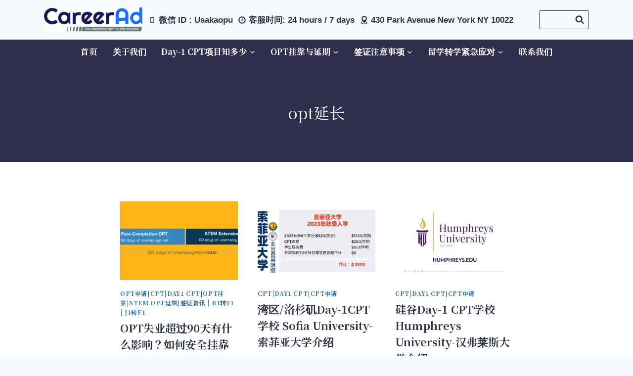

--- FILE ---
content_type: text/html; charset=UTF-8
request_url: https://max-opt.com/tag/opt%E5%BB%B6%E9%95%BF/
body_size: 25163
content:
<!doctype html>
<html lang="zh-Hans" prefix="og: https://ogp.me/ns#" class="no-js" itemtype="https://schema.org/Blog" itemscope>
<head>
	<meta charset="UTF-8">
	<meta name="viewport" content="width=device-width, initial-scale=1, minimum-scale=1">
		<style>img:is([sizes="auto" i], [sizes^="auto," i]) { contain-intrinsic-size: 3000px 1500px }</style>
	
<!-- Search Engine Optimization by Rank Math PRO - https://rankmath.com/ -->
<title>opt延长 &#045; F1OPT延期/挂靠/转学/F签激活</title>
<meta name="robots" content="follow, noindex"/>
<meta property="og:locale" content="zh_CN" />
<meta property="og:type" content="article" />
<meta property="og:title" content="opt延长 &#045; F1OPT延期/挂靠/转学/F签激活" />
<meta property="og:url" content="https://max-opt.com/tag/opt%e5%bb%b6%e9%95%bf/" />
<meta property="og:site_name" content="F1身份延期/转换/转学/F签激活" />
<meta name="twitter:card" content="summary_large_image" />
<meta name="twitter:title" content="opt延长 &#045; F1OPT延期/挂靠/转学/F签激活" />
<meta name="twitter:label1" content="文章" />
<meta name="twitter:data1" content="7" />
<script type="application/ld+json" class="rank-math-schema-pro">{"@context":"https://schema.org","@graph":[{"@type":"Person","@id":"https://max-opt.com/#person","name":"\u6c42\u804c\u52a9\u624b","image":{"@type":"ImageObject","@id":"https://max-opt.com/#logo","url":"https://max-opt.com/wp-content/uploads/2020/02/cropped-maxlogo-150x150.jpg","contentUrl":"https://max-opt.com/wp-content/uploads/2020/02/cropped-maxlogo-150x150.jpg","caption":"F1\u8eab\u4efd\u5ef6\u671f/\u8f6c\u6362/\u8f6c\u5b66/F\u7b7e\u6fc0\u6d3b","inLanguage":"zh-Hans"}},{"@type":"WebSite","@id":"https://max-opt.com/#website","url":"https://max-opt.com","name":"F1\u8eab\u4efd\u5ef6\u671f/\u8f6c\u6362/\u8f6c\u5b66/F\u7b7e\u6fc0\u6d3b","publisher":{"@id":"https://max-opt.com/#person"},"inLanguage":"zh-Hans"},{"@type":"CollectionPage","@id":"https://max-opt.com/tag/opt%e5%bb%b6%e9%95%bf/#webpage","url":"https://max-opt.com/tag/opt%e5%bb%b6%e9%95%bf/","name":"opt\u5ef6\u957f &#045; F1OPT\u5ef6\u671f/\u6302\u9760/\u8f6c\u5b66/F\u7b7e\u6fc0\u6d3b","isPartOf":{"@id":"https://max-opt.com/#website"},"inLanguage":"zh-Hans"}]}</script>
<!-- /Rank Math WordPress SEO plugin -->

<link rel='dns-prefetch' href='//www.googletagmanager.com' />
<link rel="alternate" type="application/rss+xml" title="F1OPT延期/挂靠/转学/F签激活 &raquo; Feed" href="https://max-opt.com/feed/" />
<link rel="alternate" type="application/rss+xml" title="F1OPT延期/挂靠/转学/F签激活 &raquo; 评论 Feed" href="https://max-opt.com/comments/feed/" />
			<script>document.documentElement.classList.remove( 'no-js' );</script>
			<link rel="alternate" type="application/rss+xml" title="F1OPT延期/挂靠/转学/F签激活 &raquo; opt延长 标签 Feed" href="https://max-opt.com/tag/opt%e5%bb%b6%e9%95%bf/feed/" />
<script>
window._wpemojiSettings = {"baseUrl":"https:\/\/s.w.org\/images\/core\/emoji\/16.0.1\/72x72\/","ext":".png","svgUrl":"https:\/\/s.w.org\/images\/core\/emoji\/16.0.1\/svg\/","svgExt":".svg","source":{"concatemoji":"https:\/\/max-opt.com\/wp-includes\/js\/wp-emoji-release.min.js?ver=6.8.3"}};
/*! This file is auto-generated */
!function(s,n){var o,i,e;function c(e){try{var t={supportTests:e,timestamp:(new Date).valueOf()};sessionStorage.setItem(o,JSON.stringify(t))}catch(e){}}function p(e,t,n){e.clearRect(0,0,e.canvas.width,e.canvas.height),e.fillText(t,0,0);var t=new Uint32Array(e.getImageData(0,0,e.canvas.width,e.canvas.height).data),a=(e.clearRect(0,0,e.canvas.width,e.canvas.height),e.fillText(n,0,0),new Uint32Array(e.getImageData(0,0,e.canvas.width,e.canvas.height).data));return t.every(function(e,t){return e===a[t]})}function u(e,t){e.clearRect(0,0,e.canvas.width,e.canvas.height),e.fillText(t,0,0);for(var n=e.getImageData(16,16,1,1),a=0;a<n.data.length;a++)if(0!==n.data[a])return!1;return!0}function f(e,t,n,a){switch(t){case"flag":return n(e,"\ud83c\udff3\ufe0f\u200d\u26a7\ufe0f","\ud83c\udff3\ufe0f\u200b\u26a7\ufe0f")?!1:!n(e,"\ud83c\udde8\ud83c\uddf6","\ud83c\udde8\u200b\ud83c\uddf6")&&!n(e,"\ud83c\udff4\udb40\udc67\udb40\udc62\udb40\udc65\udb40\udc6e\udb40\udc67\udb40\udc7f","\ud83c\udff4\u200b\udb40\udc67\u200b\udb40\udc62\u200b\udb40\udc65\u200b\udb40\udc6e\u200b\udb40\udc67\u200b\udb40\udc7f");case"emoji":return!a(e,"\ud83e\udedf")}return!1}function g(e,t,n,a){var r="undefined"!=typeof WorkerGlobalScope&&self instanceof WorkerGlobalScope?new OffscreenCanvas(300,150):s.createElement("canvas"),o=r.getContext("2d",{willReadFrequently:!0}),i=(o.textBaseline="top",o.font="600 32px Arial",{});return e.forEach(function(e){i[e]=t(o,e,n,a)}),i}function t(e){var t=s.createElement("script");t.src=e,t.defer=!0,s.head.appendChild(t)}"undefined"!=typeof Promise&&(o="wpEmojiSettingsSupports",i=["flag","emoji"],n.supports={everything:!0,everythingExceptFlag:!0},e=new Promise(function(e){s.addEventListener("DOMContentLoaded",e,{once:!0})}),new Promise(function(t){var n=function(){try{var e=JSON.parse(sessionStorage.getItem(o));if("object"==typeof e&&"number"==typeof e.timestamp&&(new Date).valueOf()<e.timestamp+604800&&"object"==typeof e.supportTests)return e.supportTests}catch(e){}return null}();if(!n){if("undefined"!=typeof Worker&&"undefined"!=typeof OffscreenCanvas&&"undefined"!=typeof URL&&URL.createObjectURL&&"undefined"!=typeof Blob)try{var e="postMessage("+g.toString()+"("+[JSON.stringify(i),f.toString(),p.toString(),u.toString()].join(",")+"));",a=new Blob([e],{type:"text/javascript"}),r=new Worker(URL.createObjectURL(a),{name:"wpTestEmojiSupports"});return void(r.onmessage=function(e){c(n=e.data),r.terminate(),t(n)})}catch(e){}c(n=g(i,f,p,u))}t(n)}).then(function(e){for(var t in e)n.supports[t]=e[t],n.supports.everything=n.supports.everything&&n.supports[t],"flag"!==t&&(n.supports.everythingExceptFlag=n.supports.everythingExceptFlag&&n.supports[t]);n.supports.everythingExceptFlag=n.supports.everythingExceptFlag&&!n.supports.flag,n.DOMReady=!1,n.readyCallback=function(){n.DOMReady=!0}}).then(function(){return e}).then(function(){var e;n.supports.everything||(n.readyCallback(),(e=n.source||{}).concatemoji?t(e.concatemoji):e.wpemoji&&e.twemoji&&(t(e.twemoji),t(e.wpemoji)))}))}((window,document),window._wpemojiSettings);
</script>
<style id='wp-emoji-styles-inline-css'>

	img.wp-smiley, img.emoji {
		display: inline !important;
		border: none !important;
		box-shadow: none !important;
		height: 1em !important;
		width: 1em !important;
		margin: 0 0.07em !important;
		vertical-align: -0.1em !important;
		background: none !important;
		padding: 0 !important;
	}
</style>
<link rel='stylesheet' id='wp-block-library-css' href='https://max-opt.com/wp-includes/css/dist/block-library/style.min.css?ver=6.8.3' media='all' />
<style id='classic-theme-styles-inline-css'>
/*! This file is auto-generated */
.wp-block-button__link{color:#fff;background-color:#32373c;border-radius:9999px;box-shadow:none;text-decoration:none;padding:calc(.667em + 2px) calc(1.333em + 2px);font-size:1.125em}.wp-block-file__button{background:#32373c;color:#fff;text-decoration:none}
</style>
<style id='global-styles-inline-css'>
:root{--wp--preset--aspect-ratio--square: 1;--wp--preset--aspect-ratio--4-3: 4/3;--wp--preset--aspect-ratio--3-4: 3/4;--wp--preset--aspect-ratio--3-2: 3/2;--wp--preset--aspect-ratio--2-3: 2/3;--wp--preset--aspect-ratio--16-9: 16/9;--wp--preset--aspect-ratio--9-16: 9/16;--wp--preset--color--black: #000000;--wp--preset--color--cyan-bluish-gray: #abb8c3;--wp--preset--color--white: #ffffff;--wp--preset--color--pale-pink: #f78da7;--wp--preset--color--vivid-red: #cf2e2e;--wp--preset--color--luminous-vivid-orange: #ff6900;--wp--preset--color--luminous-vivid-amber: #fcb900;--wp--preset--color--light-green-cyan: #7bdcb5;--wp--preset--color--vivid-green-cyan: #00d084;--wp--preset--color--pale-cyan-blue: #8ed1fc;--wp--preset--color--vivid-cyan-blue: #0693e3;--wp--preset--color--vivid-purple: #9b51e0;--wp--preset--color--theme-palette-1: var(--global-palette1);--wp--preset--color--theme-palette-2: var(--global-palette2);--wp--preset--color--theme-palette-3: var(--global-palette3);--wp--preset--color--theme-palette-4: var(--global-palette4);--wp--preset--color--theme-palette-5: var(--global-palette5);--wp--preset--color--theme-palette-6: var(--global-palette6);--wp--preset--color--theme-palette-7: var(--global-palette7);--wp--preset--color--theme-palette-8: var(--global-palette8);--wp--preset--color--theme-palette-9: var(--global-palette9);--wp--preset--gradient--vivid-cyan-blue-to-vivid-purple: linear-gradient(135deg,rgba(6,147,227,1) 0%,rgb(155,81,224) 100%);--wp--preset--gradient--light-green-cyan-to-vivid-green-cyan: linear-gradient(135deg,rgb(122,220,180) 0%,rgb(0,208,130) 100%);--wp--preset--gradient--luminous-vivid-amber-to-luminous-vivid-orange: linear-gradient(135deg,rgba(252,185,0,1) 0%,rgba(255,105,0,1) 100%);--wp--preset--gradient--luminous-vivid-orange-to-vivid-red: linear-gradient(135deg,rgba(255,105,0,1) 0%,rgb(207,46,46) 100%);--wp--preset--gradient--very-light-gray-to-cyan-bluish-gray: linear-gradient(135deg,rgb(238,238,238) 0%,rgb(169,184,195) 100%);--wp--preset--gradient--cool-to-warm-spectrum: linear-gradient(135deg,rgb(74,234,220) 0%,rgb(151,120,209) 20%,rgb(207,42,186) 40%,rgb(238,44,130) 60%,rgb(251,105,98) 80%,rgb(254,248,76) 100%);--wp--preset--gradient--blush-light-purple: linear-gradient(135deg,rgb(255,206,236) 0%,rgb(152,150,240) 100%);--wp--preset--gradient--blush-bordeaux: linear-gradient(135deg,rgb(254,205,165) 0%,rgb(254,45,45) 50%,rgb(107,0,62) 100%);--wp--preset--gradient--luminous-dusk: linear-gradient(135deg,rgb(255,203,112) 0%,rgb(199,81,192) 50%,rgb(65,88,208) 100%);--wp--preset--gradient--pale-ocean: linear-gradient(135deg,rgb(255,245,203) 0%,rgb(182,227,212) 50%,rgb(51,167,181) 100%);--wp--preset--gradient--electric-grass: linear-gradient(135deg,rgb(202,248,128) 0%,rgb(113,206,126) 100%);--wp--preset--gradient--midnight: linear-gradient(135deg,rgb(2,3,129) 0%,rgb(40,116,252) 100%);--wp--preset--font-size--small: var(--global-font-size-small);--wp--preset--font-size--medium: var(--global-font-size-medium);--wp--preset--font-size--large: var(--global-font-size-large);--wp--preset--font-size--x-large: 42px;--wp--preset--font-size--larger: var(--global-font-size-larger);--wp--preset--font-size--xxlarge: var(--global-font-size-xxlarge);--wp--preset--spacing--20: 0.44rem;--wp--preset--spacing--30: 0.67rem;--wp--preset--spacing--40: 1rem;--wp--preset--spacing--50: 1.5rem;--wp--preset--spacing--60: 2.25rem;--wp--preset--spacing--70: 3.38rem;--wp--preset--spacing--80: 5.06rem;--wp--preset--shadow--natural: 6px 6px 9px rgba(0, 0, 0, 0.2);--wp--preset--shadow--deep: 12px 12px 50px rgba(0, 0, 0, 0.4);--wp--preset--shadow--sharp: 6px 6px 0px rgba(0, 0, 0, 0.2);--wp--preset--shadow--outlined: 6px 6px 0px -3px rgba(255, 255, 255, 1), 6px 6px rgba(0, 0, 0, 1);--wp--preset--shadow--crisp: 6px 6px 0px rgba(0, 0, 0, 1);}:where(.is-layout-flex){gap: 0.5em;}:where(.is-layout-grid){gap: 0.5em;}body .is-layout-flex{display: flex;}.is-layout-flex{flex-wrap: wrap;align-items: center;}.is-layout-flex > :is(*, div){margin: 0;}body .is-layout-grid{display: grid;}.is-layout-grid > :is(*, div){margin: 0;}:where(.wp-block-columns.is-layout-flex){gap: 2em;}:where(.wp-block-columns.is-layout-grid){gap: 2em;}:where(.wp-block-post-template.is-layout-flex){gap: 1.25em;}:where(.wp-block-post-template.is-layout-grid){gap: 1.25em;}.has-black-color{color: var(--wp--preset--color--black) !important;}.has-cyan-bluish-gray-color{color: var(--wp--preset--color--cyan-bluish-gray) !important;}.has-white-color{color: var(--wp--preset--color--white) !important;}.has-pale-pink-color{color: var(--wp--preset--color--pale-pink) !important;}.has-vivid-red-color{color: var(--wp--preset--color--vivid-red) !important;}.has-luminous-vivid-orange-color{color: var(--wp--preset--color--luminous-vivid-orange) !important;}.has-luminous-vivid-amber-color{color: var(--wp--preset--color--luminous-vivid-amber) !important;}.has-light-green-cyan-color{color: var(--wp--preset--color--light-green-cyan) !important;}.has-vivid-green-cyan-color{color: var(--wp--preset--color--vivid-green-cyan) !important;}.has-pale-cyan-blue-color{color: var(--wp--preset--color--pale-cyan-blue) !important;}.has-vivid-cyan-blue-color{color: var(--wp--preset--color--vivid-cyan-blue) !important;}.has-vivid-purple-color{color: var(--wp--preset--color--vivid-purple) !important;}.has-black-background-color{background-color: var(--wp--preset--color--black) !important;}.has-cyan-bluish-gray-background-color{background-color: var(--wp--preset--color--cyan-bluish-gray) !important;}.has-white-background-color{background-color: var(--wp--preset--color--white) !important;}.has-pale-pink-background-color{background-color: var(--wp--preset--color--pale-pink) !important;}.has-vivid-red-background-color{background-color: var(--wp--preset--color--vivid-red) !important;}.has-luminous-vivid-orange-background-color{background-color: var(--wp--preset--color--luminous-vivid-orange) !important;}.has-luminous-vivid-amber-background-color{background-color: var(--wp--preset--color--luminous-vivid-amber) !important;}.has-light-green-cyan-background-color{background-color: var(--wp--preset--color--light-green-cyan) !important;}.has-vivid-green-cyan-background-color{background-color: var(--wp--preset--color--vivid-green-cyan) !important;}.has-pale-cyan-blue-background-color{background-color: var(--wp--preset--color--pale-cyan-blue) !important;}.has-vivid-cyan-blue-background-color{background-color: var(--wp--preset--color--vivid-cyan-blue) !important;}.has-vivid-purple-background-color{background-color: var(--wp--preset--color--vivid-purple) !important;}.has-black-border-color{border-color: var(--wp--preset--color--black) !important;}.has-cyan-bluish-gray-border-color{border-color: var(--wp--preset--color--cyan-bluish-gray) !important;}.has-white-border-color{border-color: var(--wp--preset--color--white) !important;}.has-pale-pink-border-color{border-color: var(--wp--preset--color--pale-pink) !important;}.has-vivid-red-border-color{border-color: var(--wp--preset--color--vivid-red) !important;}.has-luminous-vivid-orange-border-color{border-color: var(--wp--preset--color--luminous-vivid-orange) !important;}.has-luminous-vivid-amber-border-color{border-color: var(--wp--preset--color--luminous-vivid-amber) !important;}.has-light-green-cyan-border-color{border-color: var(--wp--preset--color--light-green-cyan) !important;}.has-vivid-green-cyan-border-color{border-color: var(--wp--preset--color--vivid-green-cyan) !important;}.has-pale-cyan-blue-border-color{border-color: var(--wp--preset--color--pale-cyan-blue) !important;}.has-vivid-cyan-blue-border-color{border-color: var(--wp--preset--color--vivid-cyan-blue) !important;}.has-vivid-purple-border-color{border-color: var(--wp--preset--color--vivid-purple) !important;}.has-vivid-cyan-blue-to-vivid-purple-gradient-background{background: var(--wp--preset--gradient--vivid-cyan-blue-to-vivid-purple) !important;}.has-light-green-cyan-to-vivid-green-cyan-gradient-background{background: var(--wp--preset--gradient--light-green-cyan-to-vivid-green-cyan) !important;}.has-luminous-vivid-amber-to-luminous-vivid-orange-gradient-background{background: var(--wp--preset--gradient--luminous-vivid-amber-to-luminous-vivid-orange) !important;}.has-luminous-vivid-orange-to-vivid-red-gradient-background{background: var(--wp--preset--gradient--luminous-vivid-orange-to-vivid-red) !important;}.has-very-light-gray-to-cyan-bluish-gray-gradient-background{background: var(--wp--preset--gradient--very-light-gray-to-cyan-bluish-gray) !important;}.has-cool-to-warm-spectrum-gradient-background{background: var(--wp--preset--gradient--cool-to-warm-spectrum) !important;}.has-blush-light-purple-gradient-background{background: var(--wp--preset--gradient--blush-light-purple) !important;}.has-blush-bordeaux-gradient-background{background: var(--wp--preset--gradient--blush-bordeaux) !important;}.has-luminous-dusk-gradient-background{background: var(--wp--preset--gradient--luminous-dusk) !important;}.has-pale-ocean-gradient-background{background: var(--wp--preset--gradient--pale-ocean) !important;}.has-electric-grass-gradient-background{background: var(--wp--preset--gradient--electric-grass) !important;}.has-midnight-gradient-background{background: var(--wp--preset--gradient--midnight) !important;}.has-small-font-size{font-size: var(--wp--preset--font-size--small) !important;}.has-medium-font-size{font-size: var(--wp--preset--font-size--medium) !important;}.has-large-font-size{font-size: var(--wp--preset--font-size--large) !important;}.has-x-large-font-size{font-size: var(--wp--preset--font-size--x-large) !important;}
:where(.wp-block-post-template.is-layout-flex){gap: 1.25em;}:where(.wp-block-post-template.is-layout-grid){gap: 1.25em;}
:where(.wp-block-columns.is-layout-flex){gap: 2em;}:where(.wp-block-columns.is-layout-grid){gap: 2em;}
:root :where(.wp-block-pullquote){font-size: 1.5em;line-height: 1.6;}
</style>
<link rel='stylesheet' id='protect-link-css-css' href='https://max-opt.com/wp-content/plugins/wp-copy-protect-with-color-design/css/protect_style.css?ver=6.8.3' media='all' />
<link rel='stylesheet' id='kadence-global-css' href='https://max-opt.com/wp-content/themes/kadence/assets/css/global.min.css?ver=1.3.0' media='all' />
<style id='kadence-global-inline-css'>
/* Kadence Base CSS */
:root{--global-palette1:#2B6CB0;--global-palette2:#215387;--global-palette3:#1A202C;--global-palette4:#2D3748;--global-palette5:#4A5568;--global-palette6:#718096;--global-palette7:#EDF2F7;--global-palette8:#F7FAFC;--global-palette9:#ffffff;--global-palette9rgb:255, 255, 255;--global-palette-highlight:var(--global-palette1);--global-palette-highlight-alt:var(--global-palette2);--global-palette-highlight-alt2:var(--global-palette9);--global-palette-btn-bg:var(--global-palette1);--global-palette-btn-bg-hover:var(--global-palette2);--global-palette-btn:var(--global-palette9);--global-palette-btn-hover:var(--global-palette9);--global-body-font-family:'Noto Serif HK', serif;--global-heading-font-family:'Noto Serif HK', serif;--global-primary-nav-font-family:inherit;--global-fallback-font:sans-serif;--global-display-fallback-font:sans-serif;--global-content-width:1150px;--global-content-wide-width:calc(1150px + 230px);--global-content-narrow-width:842px;--global-content-edge-padding:1.5rem;--global-content-boxed-padding:2rem;--global-calc-content-width:calc(1150px - var(--global-content-edge-padding) - var(--global-content-edge-padding) );--wp--style--global--content-size:var(--global-calc-content-width);}.wp-site-blocks{--global-vw:calc( 100vw - ( 0.5 * var(--scrollbar-offset)));}body{background:var(--global-palette8);}body, input, select, optgroup, textarea{font-style:normal;font-weight:normal;font-size:17px;line-height:1.6;font-family:var(--global-body-font-family);color:var(--global-palette4);}.content-bg, body.content-style-unboxed .site{background:var(--global-palette9);}h1,h2,h3,h4,h5,h6{font-family:var(--global-heading-font-family);}h1{font-style:normal;font-weight:700;font-size:32px;line-height:1.5;font-family:'Noto Serif HK', serif;color:var(--global-palette3);}h2{font-style:normal;font-weight:700;font-size:28px;line-height:1.5;font-family:'Noto Serif HK', serif;color:var(--global-palette3);}h3{font-style:normal;font-weight:700;font-size:24px;line-height:1.5;font-family:'Noto Serif HK', serif;color:var(--global-palette3);}h4{font-style:normal;font-weight:700;font-size:22px;line-height:1.5;font-family:'Noto Serif HK', serif;color:var(--global-palette4);}h5{font-style:normal;font-weight:700;font-size:20px;line-height:1.5;font-family:'Noto Serif HK', serif;color:var(--global-palette4);}h6{font-style:normal;font-weight:700;font-size:18px;line-height:1.5;font-family:'Noto Serif HK', serif;color:var(--global-palette5);}.entry-hero h1{font-style:normal;font-weight:normal;font-family:'Noto Serif HK', serif;}.entry-hero .kadence-breadcrumbs{max-width:1150px;}.site-container, .site-header-row-layout-contained, .site-footer-row-layout-contained, .entry-hero-layout-contained, .comments-area, .alignfull > .wp-block-cover__inner-container, .alignwide > .wp-block-cover__inner-container{max-width:var(--global-content-width);}.content-width-narrow .content-container.site-container, .content-width-narrow .hero-container.site-container{max-width:var(--global-content-narrow-width);}@media all and (min-width: 1380px){.wp-site-blocks .content-container  .alignwide{margin-left:-115px;margin-right:-115px;width:unset;max-width:unset;}}@media all and (min-width: 1102px){.content-width-narrow .wp-site-blocks .content-container .alignwide{margin-left:-130px;margin-right:-130px;width:unset;max-width:unset;}}.content-style-boxed .wp-site-blocks .entry-content .alignwide{margin-left:calc( -1 * var( --global-content-boxed-padding ) );margin-right:calc( -1 * var( --global-content-boxed-padding ) );}.content-area{margin-top:5rem;margin-bottom:5rem;}@media all and (max-width: 1024px){.content-area{margin-top:3rem;margin-bottom:3rem;}}@media all and (max-width: 767px){.content-area{margin-top:2rem;margin-bottom:2rem;}}@media all and (max-width: 1024px){:root{--global-content-boxed-padding:2rem;}}@media all and (max-width: 767px){:root{--global-content-boxed-padding:1.5rem;}}.entry-content-wrap{padding:2rem;}@media all and (max-width: 1024px){.entry-content-wrap{padding:2rem;}}@media all and (max-width: 767px){.entry-content-wrap{padding:1.5rem;}}.entry.single-entry{box-shadow:0px 15px 15px -10px rgba(0,0,0,0.05);}.entry.loop-entry{box-shadow:0px 15px 15px -10px rgba(0,0,0,0.05);}.loop-entry .entry-content-wrap{padding:2rem;}@media all and (max-width: 1024px){.loop-entry .entry-content-wrap{padding:2rem;}}@media all and (max-width: 767px){.loop-entry .entry-content-wrap{padding:1.5rem;}}.has-sidebar:not(.has-left-sidebar) .content-container{grid-template-columns:1fr 30%;}.has-sidebar.has-left-sidebar .content-container{grid-template-columns:30% 1fr;}button, .button, .wp-block-button__link, input[type="button"], input[type="reset"], input[type="submit"], .fl-button, .elementor-button-wrapper .elementor-button, .wc-block-components-checkout-place-order-button, .wc-block-cart__submit{box-shadow:0px 0px 0px -7px rgba(0,0,0,0);}button:hover, button:focus, button:active, .button:hover, .button:focus, .button:active, .wp-block-button__link:hover, .wp-block-button__link:focus, .wp-block-button__link:active, input[type="button"]:hover, input[type="button"]:focus, input[type="button"]:active, input[type="reset"]:hover, input[type="reset"]:focus, input[type="reset"]:active, input[type="submit"]:hover, input[type="submit"]:focus, input[type="submit"]:active, .elementor-button-wrapper .elementor-button:hover, .elementor-button-wrapper .elementor-button:focus, .elementor-button-wrapper .elementor-button:active, .wc-block-cart__submit:hover{box-shadow:0px 15px 25px -7px rgba(0,0,0,0.1);}.kb-button.kb-btn-global-outline.kb-btn-global-inherit{padding-top:calc(px - 2px);padding-right:calc(px - 2px);padding-bottom:calc(px - 2px);padding-left:calc(px - 2px);}@media all and (min-width: 1025px){.transparent-header .entry-hero .entry-hero-container-inner{padding-top:calc(80px + 0px);}}@media all and (max-width: 1024px){.mobile-transparent-header .entry-hero .entry-hero-container-inner{padding-top:80px;}}@media all and (max-width: 767px){.mobile-transparent-header .entry-hero .entry-hero-container-inner{padding-top:80px;}}#kt-scroll-up-reader, #kt-scroll-up{border-radius:0px 0px 0px 0px;color:var(--global-palette9);background:#000000;bottom:30px;font-size:1.2em;padding:0.4em 0.4em 0.4em 0.4em;}#kt-scroll-up-reader.scroll-up-side-right, #kt-scroll-up.scroll-up-side-right{right:30px;}#kt-scroll-up-reader.scroll-up-side-left, #kt-scroll-up.scroll-up-side-left{left:30px;}.entry-author-style-center{padding-top:var(--global-md-spacing);border-top:1px solid var(--global-gray-500);}.entry-author-style-center .entry-author-avatar, .entry-meta .author-avatar{display:none;}.entry-author-style-normal .entry-author-profile{padding-left:0px;}#comments .comment-meta{margin-left:0px;}.comment-metadata a:not(.comment-edit-link), .comment-body .edit-link:before{display:none;}.post-archive-hero-section .entry-hero-container-inner{background:#ffffff;}.post-archive-hero-section .hero-section-overlay{background:#302e4d;}.wp-site-blocks .post-archive-title h1{color:#ffffff;}.post-archive-title .archive-description{color:#ffffff;}.loop-entry.type-post h2.entry-title{font-style:normal;font-size:22px;color:var(--global-palette4);}
/* Kadence Header CSS */
@media all and (max-width: 1024px){.mobile-transparent-header #masthead{position:absolute;left:0px;right:0px;z-index:100;}.kadence-scrollbar-fixer.mobile-transparent-header #masthead{right:var(--scrollbar-offset,0);}.mobile-transparent-header #masthead, .mobile-transparent-header .site-top-header-wrap .site-header-row-container-inner, .mobile-transparent-header .site-main-header-wrap .site-header-row-container-inner, .mobile-transparent-header .site-bottom-header-wrap .site-header-row-container-inner{background:transparent;}.site-header-row-tablet-layout-fullwidth, .site-header-row-tablet-layout-standard{padding:0px;}}@media all and (min-width: 1025px){.transparent-header #masthead{position:absolute;left:0px;right:0px;z-index:100;}.transparent-header.kadence-scrollbar-fixer #masthead{right:var(--scrollbar-offset,0);}.transparent-header #masthead, .transparent-header .site-top-header-wrap .site-header-row-container-inner, .transparent-header .site-main-header-wrap .site-header-row-container-inner, .transparent-header .site-bottom-header-wrap .site-header-row-container-inner{background:transparent;}}.site-branding a.brand img{max-width:200px;}.site-branding a.brand img.svg-logo-image{width:200px;}.site-branding{padding:0px 0px 0px 0px;}#masthead, #masthead .kadence-sticky-header.item-is-fixed:not(.item-at-start):not(.site-header-row-container):not(.site-main-header-wrap), #masthead .kadence-sticky-header.item-is-fixed:not(.item-at-start) > .site-header-row-container-inner{background:var(--global-palette9);}.site-main-header-wrap .site-header-row-container-inner{background:var(--global-palette8);}.site-main-header-inner-wrap{min-height:80px;}.site-bottom-header-wrap .site-header-row-container-inner{background:#302e4d;}.site-bottom-header-inner-wrap{min-height:0px;}#masthead .kadence-sticky-header.item-is-fixed:not(.item-at-start):not(.site-header-row-container):not(.item-hidden-above):not(.site-main-header-wrap), #masthead .kadence-sticky-header.item-is-fixed:not(.item-at-start):not(.item-hidden-above) > .site-header-row-container-inner{background:var(--global-palette9);}.header-navigation[class*="header-navigation-style-underline"] .header-menu-container.primary-menu-container>ul>li>a:after{width:calc( 100% - 1.8em);}.main-navigation .primary-menu-container > ul > li.menu-item > a{padding-left:calc(1.8em / 2);padding-right:calc(1.8em / 2);padding-top:0.6em;padding-bottom:0.6em;color:var(--global-palette9);background:#302e4d;}.main-navigation .primary-menu-container > ul > li.menu-item .dropdown-nav-special-toggle{right:calc(1.8em / 2);}.main-navigation .primary-menu-container > ul li.menu-item > a{font-style:normal;font-weight:700;}.main-navigation .primary-menu-container > ul > li.menu-item > a:hover{color:var(--global-palette9);}
					.header-navigation[class*="header-navigation-style-underline"] .header-menu-container.primary-menu-container>ul>li.current-menu-ancestor>a:after,
					.header-navigation[class*="header-navigation-style-underline"] .header-menu-container.primary-menu-container>ul>li.current-page-parent>a:after,
					.header-navigation[class*="header-navigation-style-underline"] .header-menu-container.primary-menu-container>ul>li.current-product-ancestor>a:after
				{transform:scale(1, 1) translate(50%, 0);}
					.main-navigation .primary-menu-container > ul > li.menu-item.current-menu-item > a, 
					.main-navigation .primary-menu-container > ul > li.menu-item.current-menu-ancestor > a, 
					.main-navigation .primary-menu-container > ul > li.menu-item.current-page-parent > a,
					.main-navigation .primary-menu-container > ul > li.menu-item.current-product-ancestor > a
				{color:var(--global-palette9);}.header-navigation .header-menu-container ul ul.sub-menu, .header-navigation .header-menu-container ul ul.submenu{background:#302e4e;box-shadow:0px 2px 13px 0px rgba(0,0,0,0.1);}.header-navigation .header-menu-container ul ul li.menu-item, .header-menu-container ul.menu > li.kadence-menu-mega-enabled > ul > li.menu-item > a{border-bottom:1px solid rgba(255,255,255,0.1);}.header-navigation .header-menu-container ul ul li.menu-item > a{width:300px;padding-top:0.5em;padding-bottom:0.5em;color:var(--global-palette8);font-style:normal;font-size:16px;}.header-navigation .header-menu-container ul ul li.menu-item > a:hover{color:#302e4e;background:var(--global-palette9);}.header-navigation .header-menu-container ul ul li.menu-item.current-menu-item > a{color:var(--global-palette9);background:#302e4e;}.mobile-toggle-open-container .menu-toggle-open, .mobile-toggle-open-container .menu-toggle-open:focus{color:var(--global-palette5);padding:0.4em 0.6em 0.4em 0.6em;font-size:14px;}.mobile-toggle-open-container .menu-toggle-open.menu-toggle-style-bordered{border:1px solid currentColor;}.mobile-toggle-open-container .menu-toggle-open .menu-toggle-icon{font-size:20px;}.mobile-toggle-open-container .menu-toggle-open:hover, .mobile-toggle-open-container .menu-toggle-open:focus-visible{color:var(--global-palette-highlight);}.mobile-navigation ul li{font-size:14px;}.mobile-navigation ul li a{padding-top:1em;padding-bottom:1em;}.mobile-navigation ul li > a, .mobile-navigation ul li.menu-item-has-children > .drawer-nav-drop-wrap{color:var(--global-palette8);}.mobile-navigation ul li.current-menu-item > a, .mobile-navigation ul li.current-menu-item.menu-item-has-children > .drawer-nav-drop-wrap{color:var(--global-palette-highlight);}.mobile-navigation ul li.menu-item-has-children .drawer-nav-drop-wrap, .mobile-navigation ul li:not(.menu-item-has-children) a{border-bottom:1px solid rgba(255,255,255,0.1);}.mobile-navigation:not(.drawer-navigation-parent-toggle-true) ul li.menu-item-has-children .drawer-nav-drop-wrap button{border-left:1px solid rgba(255,255,255,0.1);}#mobile-drawer .drawer-header .drawer-toggle{padding:0.6em 0.15em 0.6em 0.15em;font-size:24px;}.search-toggle-open-container .search-toggle-open{color:#302e4d;padding:0.5em 0.5em 0.5em 4em;}.search-toggle-open-container .search-toggle-open.search-toggle-style-bordered{border:1px solid currentColor;}.search-toggle-open-container .search-toggle-open .search-toggle-icon{font-size:1em;}.search-toggle-open-container .search-toggle-open:hover, .search-toggle-open-container .search-toggle-open:focus{color:var(--global-palette-highlight);}#search-drawer .drawer-inner{background:rgba(9, 12, 16, 0.97);}
/* Kadence Footer CSS */
.site-bottom-footer-wrap .site-footer-row-container-inner{background:#000000;}.site-bottom-footer-inner-wrap{padding-top:0px;padding-bottom:0px;grid-column-gap:10px;}.site-bottom-footer-inner-wrap .widget{margin-bottom:10px;}.site-bottom-footer-inner-wrap .site-footer-section:not(:last-child):after{right:calc(-10px / 2);}#colophon .footer-html{font-style:normal;color:var(--global-palette9);}#colophon .site-footer-row-container .site-footer-row .footer-html a{color:var(--global-palette9);}#colophon .site-footer-row-container .site-footer-row .footer-html a:hover{color:var(--global-palette9);}
/* Kadence Pro Header CSS */
.header-navigation-dropdown-direction-left ul ul.submenu, .header-navigation-dropdown-direction-left ul ul.sub-menu{right:0px;left:auto;}.rtl .header-navigation-dropdown-direction-right ul ul.submenu, .rtl .header-navigation-dropdown-direction-right ul ul.sub-menu{left:0px;right:auto;}.header-account-button .nav-drop-title-wrap > .kadence-svg-iconset, .header-account-button > .kadence-svg-iconset{font-size:1.2em;}.site-header-item .header-account-button .nav-drop-title-wrap, .site-header-item .header-account-wrap > .header-account-button{display:flex;align-items:center;}.header-account-style-icon_label .header-account-label{padding-left:5px;}.header-account-style-label_icon .header-account-label{padding-right:5px;}.site-header-item .header-account-wrap .header-account-button{text-decoration:none;box-shadow:none;color:inherit;background:transparent;padding:0.6em 0em 0.6em 0em;}.header-mobile-account-wrap .header-account-button .nav-drop-title-wrap > .kadence-svg-iconset, .header-mobile-account-wrap .header-account-button > .kadence-svg-iconset{font-size:1.2em;}.header-mobile-account-wrap .header-account-button .nav-drop-title-wrap, .header-mobile-account-wrap > .header-account-button{display:flex;align-items:center;}.header-mobile-account-wrap.header-account-style-icon_label .header-account-label{padding-left:5px;}.header-mobile-account-wrap.header-account-style-label_icon .header-account-label{padding-right:5px;}.header-mobile-account-wrap .header-account-button{text-decoration:none;box-shadow:none;color:inherit;background:transparent;padding:0.6em 0em 0.6em 0em;}#login-drawer .drawer-inner .drawer-content{display:flex;justify-content:center;align-items:center;position:absolute;top:0px;bottom:0px;left:0px;right:0px;padding:0px;}#loginform p label{display:block;}#login-drawer #loginform{width:100%;}#login-drawer #loginform input{width:100%;}#login-drawer #loginform input[type="checkbox"]{width:auto;}#login-drawer .drawer-inner .drawer-header{position:relative;z-index:100;}#login-drawer .drawer-content_inner.widget_login_form_inner{padding:2em;width:100%;max-width:350px;border-radius:.25rem;background:var(--global-palette9);color:var(--global-palette4);}#login-drawer .lost_password a{color:var(--global-palette6);}#login-drawer .lost_password, #login-drawer .register-field{text-align:center;}#login-drawer .widget_login_form_inner p{margin-top:1.2em;margin-bottom:0em;}#login-drawer .widget_login_form_inner p:first-child{margin-top:0em;}#login-drawer .widget_login_form_inner label{margin-bottom:0.5em;}#login-drawer hr.register-divider{margin:1.2em 0;border-width:1px;}#login-drawer .register-field{font-size:90%;}@media all and (min-width: 1025px){#login-drawer hr.register-divider.hide-desktop{display:none;}#login-drawer p.register-field.hide-desktop{display:none;}}@media all and (max-width: 1024px){#login-drawer hr.register-divider.hide-mobile{display:none;}#login-drawer p.register-field.hide-mobile{display:none;}}@media all and (max-width: 767px){#login-drawer hr.register-divider.hide-mobile{display:none;}#login-drawer p.register-field.hide-mobile{display:none;}}.tertiary-navigation .tertiary-menu-container > ul > li.menu-item > a{padding-left:calc(1.2em / 2);padding-right:calc(1.2em / 2);padding-top:0.6em;padding-bottom:0.6em;color:var(--global-palette5);}.tertiary-navigation .tertiary-menu-container > ul > li.menu-item > a:hover{color:var(--global-palette-highlight);}.tertiary-navigation .tertiary-menu-container > ul > li.menu-item.current-menu-item > a{color:var(--global-palette3);}.header-navigation[class*="header-navigation-style-underline"] .header-menu-container.tertiary-menu-container>ul>li>a:after{width:calc( 100% - 1.2em);}.quaternary-navigation .quaternary-menu-container > ul > li.menu-item > a{padding-left:calc(1.2em / 2);padding-right:calc(1.2em / 2);padding-top:0.6em;padding-bottom:0.6em;color:var(--global-palette5);}.quaternary-navigation .quaternary-menu-container > ul > li.menu-item > a:hover{color:var(--global-palette-highlight);}.quaternary-navigation .quaternary-menu-container > ul > li.menu-item.current-menu-item > a{color:var(--global-palette3);}.header-navigation[class*="header-navigation-style-underline"] .header-menu-container.quaternary-menu-container>ul>li>a:after{width:calc( 100% - 1.2em);}#main-header .header-divider{border-right:1px solid var(--global-palette6);height:50%;}#main-header .header-divider2{border-right:1px solid var(--global-palette6);height:50%;}#main-header .header-divider3{border-right:1px solid var(--global-palette6);height:50%;}#mobile-header .header-mobile-divider, #mobile-drawer .header-mobile-divider{border-right:1px solid var(--global-palette6);height:50%;}#mobile-drawer .header-mobile-divider{border-top:1px solid var(--global-palette6);width:50%;}#mobile-header .header-mobile-divider2{border-right:1px solid var(--global-palette6);height:50%;}#mobile-drawer .header-mobile-divider2{border-top:1px solid var(--global-palette6);width:50%;}.header-item-search-bar form ::-webkit-input-placeholder{color:currentColor;opacity:0.5;}.header-item-search-bar form ::placeholder{color:currentColor;opacity:0.5;}.header-search-bar form{max-width:100%;width:240px;}.header-mobile-search-bar form{max-width:calc(100vw - var(--global-sm-spacing) - var(--global-sm-spacing));width:240px;}.header-widget-lstyle-normal .header-widget-area-inner a:not(.button){text-decoration:underline;}.element-contact-inner-wrap{display:flex;flex-wrap:wrap;align-items:center;margin-top:-0.6em;margin-left:calc(-0.6em / 2);margin-right:calc(-0.6em / 2);}.element-contact-inner-wrap .header-contact-item{display:inline-flex;flex-wrap:wrap;align-items:center;font-style:normal;font-weight:700;font-size:17px;font-family:Arial, Helvetica, sans-serif;margin-top:0.6em;margin-left:calc(0.6em / 2);margin-right:calc(0.6em / 2);}.element-contact-inner-wrap .header-contact-item .kadence-svg-iconset{font-size:1em;}.header-contact-item img{display:inline-block;}.header-contact-item .contact-label{margin-left:0.3em;}.rtl .header-contact-item .contact-label{margin-right:0.3em;margin-left:0px;}.header-mobile-contact-wrap .element-contact-inner-wrap{display:flex;flex-wrap:wrap;align-items:center;margin-top:-0.6em;margin-left:calc(-0.6em / 2);margin-right:calc(-0.6em / 2);}.header-mobile-contact-wrap .element-contact-inner-wrap .header-contact-item{display:inline-flex;flex-wrap:wrap;align-items:center;margin-top:0.6em;margin-left:calc(0.6em / 2);margin-right:calc(0.6em / 2);}.header-mobile-contact-wrap .element-contact-inner-wrap .header-contact-item .kadence-svg-iconset{font-size:1em;}#main-header .header-button2{border:2px none transparent;box-shadow:0px 0px 0px -7px rgba(0,0,0,0);}#main-header .header-button2:hover{box-shadow:0px 15px 25px -7px rgba(0,0,0,0.1);}.mobile-header-button2-wrap .mobile-header-button-inner-wrap .mobile-header-button2{border:2px none transparent;box-shadow:0px 0px 0px -7px rgba(0,0,0,0);}.mobile-header-button2-wrap .mobile-header-button-inner-wrap .mobile-header-button2:hover{box-shadow:0px 15px 25px -7px rgba(0,0,0,0.1);}#widget-drawer.popup-drawer-layout-fullwidth .drawer-content .header-widget2, #widget-drawer.popup-drawer-layout-sidepanel .drawer-inner{max-width:400px;}#widget-drawer.popup-drawer-layout-fullwidth .drawer-content .header-widget2{margin:0 auto;}.widget-toggle-open{display:flex;align-items:center;background:transparent;box-shadow:none;}.widget-toggle-open:hover, .widget-toggle-open:focus{border-color:currentColor;background:transparent;box-shadow:none;}.widget-toggle-open .widget-toggle-icon{display:flex;}.widget-toggle-open .widget-toggle-label{padding-right:5px;}.rtl .widget-toggle-open .widget-toggle-label{padding-left:5px;padding-right:0px;}.widget-toggle-open .widget-toggle-label:empty, .rtl .widget-toggle-open .widget-toggle-label:empty{padding-right:0px;padding-left:0px;}.widget-toggle-open-container .widget-toggle-open{color:var(--global-palette5);padding:0.4em 0.6em 0.4em 0.6em;font-size:14px;}.widget-toggle-open-container .widget-toggle-open.widget-toggle-style-bordered{border:1px solid currentColor;}.widget-toggle-open-container .widget-toggle-open .widget-toggle-icon{font-size:20px;}.widget-toggle-open-container .widget-toggle-open:hover, .widget-toggle-open-container .widget-toggle-open:focus{color:var(--global-palette-highlight);}#widget-drawer .header-widget-2style-normal a:not(.button){text-decoration:underline;}#widget-drawer .header-widget-2style-plain a:not(.button){text-decoration:none;}#widget-drawer .header-widget2 .widget-title{color:var(--global-palette9);}#widget-drawer .header-widget2{color:var(--global-palette8);}#widget-drawer .header-widget2 a:not(.button), #widget-drawer .header-widget2 .drawer-sub-toggle{color:var(--global-palette8);}#widget-drawer .header-widget2 a:not(.button):hover, #widget-drawer .header-widget2 .drawer-sub-toggle:hover{color:var(--global-palette9);}#mobile-secondary-site-navigation ul li{font-size:14px;}#mobile-secondary-site-navigation ul li a{padding-top:1em;padding-bottom:1em;}#mobile-secondary-site-navigation ul li > a, #mobile-secondary-site-navigation ul li.menu-item-has-children > .drawer-nav-drop-wrap{color:var(--global-palette8);}#mobile-secondary-site-navigation ul li.current-menu-item > a, #mobile-secondary-site-navigation ul li.current-menu-item.menu-item-has-children > .drawer-nav-drop-wrap{color:var(--global-palette-highlight);}#mobile-secondary-site-navigation ul li.menu-item-has-children .drawer-nav-drop-wrap, #mobile-secondary-site-navigation ul li:not(.menu-item-has-children) a{border-bottom:1px solid rgba(255,255,255,0.1);}#mobile-secondary-site-navigation:not(.drawer-navigation-parent-toggle-true) ul li.menu-item-has-children .drawer-nav-drop-wrap button{border-left:1px solid rgba(255,255,255,0.1);}
</style>
<link rel='stylesheet' id='kadence-header-css' href='https://max-opt.com/wp-content/themes/kadence/assets/css/header.min.css?ver=1.3.0' media='all' />
<link rel='stylesheet' id='kadence-content-css' href='https://max-opt.com/wp-content/themes/kadence/assets/css/content.min.css?ver=1.3.0' media='all' />
<link rel='stylesheet' id='kadence-footer-css' href='https://max-opt.com/wp-content/themes/kadence/assets/css/footer.min.css?ver=1.3.0' media='all' />
<link rel='stylesheet' id='menu-addons-css' href='https://max-opt.com/wp-content/plugins/kadence-pro/dist/mega-menu/menu-addon.css?ver=1.1.14' media='all' />
<link rel='stylesheet' id='kadence-blocks-accordion-css' href='https://max-opt.com/wp-content/plugins/kadence-blocks/dist/style-blocks-accordion.css?ver=3.5.17' media='all' />
<link rel='stylesheet' id='kadence-rankmath-css' href='https://max-opt.com/wp-content/themes/kadence/assets/css/rankmath.min.css?ver=1.3.0' media='all' />
<style id='kadence-blocks-global-variables-inline-css'>
:root {--global-kb-font-size-sm:clamp(0.8rem, 0.73rem + 0.217vw, 0.9rem);--global-kb-font-size-md:clamp(1.1rem, 0.995rem + 0.326vw, 1.25rem);--global-kb-font-size-lg:clamp(1.75rem, 1.576rem + 0.543vw, 2rem);--global-kb-font-size-xl:clamp(2.25rem, 1.728rem + 1.63vw, 3rem);--global-kb-font-size-xxl:clamp(2.5rem, 1.456rem + 3.26vw, 4rem);--global-kb-font-size-xxxl:clamp(2.75rem, 0.489rem + 7.065vw, 6rem);}
</style>
<style id='kadence_blocks_css-inline-css'>
.kt-accordion-id16034_337899-9c .kt-accordion-inner-wrap{row-gap:10px;}.kt-accordion-id16034_337899-9c .kt-accordion-panel-inner{border-top:0px solid transparent;border-right:0px solid transparent;border-bottom:0px solid transparent;border-left:0px solid transparent;background:#ffffff;}.kt-accordion-id16034_337899-9c .wp-block-kadence-pane .kt-accordion-header-wrap .kt-blocks-accordion-header{border-top:0px solid #f2f2f2;border-right:0px solid #f2f2f2;border-bottom:0px solid #f2f2f2;border-left:0px solid #f2f2f2;border-top-left-radius:6px;border-top-right-radius:6px;border-bottom-right-radius:6px;border-bottom-left-radius:6px;background:#f2f2f2;color:#555555;padding-top:14px;padding-right:16px;padding-bottom:14px;padding-left:16px;}.kt-accordion-id16034_337899-9c:not( .kt-accodion-icon-style-basiccircle ):not( .kt-accodion-icon-style-xclosecircle ):not( .kt-accodion-icon-style-arrowcircle ) .kt-blocks-accordion-icon-trigger:after, .kt-accordion-id16034_337899-9c:not( .kt-accodion-icon-style-basiccircle ):not( .kt-accodion-icon-style-xclosecircle ):not( .kt-accodion-icon-style-arrowcircle ) .kt-blocks-accordion-icon-trigger:before{background:#555555;}.kt-accordion-id16034_337899-9c:not( .kt-accodion-icon-style-basic ):not( .kt-accodion-icon-style-xclose ):not( .kt-accodion-icon-style-arrow ) .kt-blocks-accordion-icon-trigger{background:#555555;}.kt-accordion-id16034_337899-9c:not( .kt-accodion-icon-style-basic ):not( .kt-accodion-icon-style-xclose ):not( .kt-accodion-icon-style-arrow ) .kt-blocks-accordion-icon-trigger:after, .kt-accordion-id16034_337899-9c:not( .kt-accodion-icon-style-basic ):not( .kt-accodion-icon-style-xclose ):not( .kt-accodion-icon-style-arrow ) .kt-blocks-accordion-icon-trigger:before{background:#f2f2f2;}.kt-accordion-id16034_337899-9c .kt-accordion-header-wrap .kt-blocks-accordion-header:hover, body:not(.hide-focus-outline) .kt-accordion-id16034_337899-9c .kt-accordion-header-wrap .kt-blocks-accordion-header:focus-visible{color:#444444;background:#eeeeee;border-top-color:#eeeeee;border-top-style:solid;border-right-color:#eeeeee;border-right-style:solid;border-bottom-color:#eeeeee;border-bottom-style:solid;border-left-color:#eeeeee;border-left-style:solid;}.kt-accordion-id16034_337899-9c:not( .kt-accodion-icon-style-basiccircle ):not( .kt-accodion-icon-style-xclosecircle ):not( .kt-accodion-icon-style-arrowcircle ) .kt-blocks-accordion-header:hover .kt-blocks-accordion-icon-trigger:after, .kt-accordion-id16034_337899-9c:not( .kt-accodion-icon-style-basiccircle ):not( .kt-accodion-icon-style-xclosecircle ):not( .kt-accodion-icon-style-arrowcircle ) .kt-blocks-accordion-header:hover .kt-blocks-accordion-icon-trigger:before, body:not(.hide-focus-outline) .kt-accordion-id16034_337899-9c:not( .kt-accodion-icon-style-basiccircle ):not( .kt-accodion-icon-style-xclosecircle ):not( .kt-accodion-icon-style-arrowcircle ) .kt-blocks-accordion--visible .kt-blocks-accordion-icon-trigger:after, body:not(.hide-focus-outline) .kt-accordion-id16034_337899-9c:not( .kt-accodion-icon-style-basiccircle ):not( .kt-accodion-icon-style-xclosecircle ):not( .kt-accodion-icon-style-arrowcircle ) .kt-blocks-accordion-header:focus-visible .kt-blocks-accordion-icon-trigger:before{background:#444444;}.kt-accordion-id16034_337899-9c:not( .kt-accodion-icon-style-basic ):not( .kt-accodion-icon-style-xclose ):not( .kt-accodion-icon-style-arrow ) .kt-blocks-accordion-header:hover .kt-blocks-accordion-icon-trigger, body:not(.hide-focus-outline) .kt-accordion-id16034_337899-9c:not( .kt-accodion-icon-style-basic ):not( .kt-accodion-icon-style-xclose ):not( .kt-accodion-icon-style-arrow ) .kt-blocks-accordion-header:focus-visible .kt-blocks-accordion-icon-trigger{background:#444444;}.kt-accordion-id16034_337899-9c:not( .kt-accodion-icon-style-basic ):not( .kt-accodion-icon-style-xclose ):not( .kt-accodion-icon-style-arrow ) .kt-blocks-accordion-header:hover .kt-blocks-accordion-icon-trigger:after, .kt-accordion-id16034_337899-9c:not( .kt-accodion-icon-style-basic ):not( .kt-accodion-icon-style-xclose ):not( .kt-accodion-icon-style-arrow ) .kt-blocks-accordion-header:hover .kt-blocks-accordion-icon-trigger:before, body:not(.hide-focus-outline) .kt-accordion-id16034_337899-9c:not( .kt-accodion-icon-style-basic ):not( .kt-accodion-icon-style-xclose ):not( .kt-accodion-icon-style-arrow ) .kt-blocks-accordion-header:focus-visible .kt-blocks-accordion-icon-trigger:after, body:not(.hide-focus-outline) .kt-accordion-id16034_337899-9c:not( .kt-accodion-icon-style-basic ):not( .kt-accodion-icon-style-xclose ):not( .kt-accodion-icon-style-arrow ) .kt-blocks-accordion-header:focus-visible .kt-blocks-accordion-icon-trigger:before{background:#eeeeee;}.kt-accordion-id16034_337899-9c .kt-accordion-header-wrap .kt-blocks-accordion-header:focus-visible, .kt-accordion-id16034_337899-9c .kt-accordion-header-wrap .kt-blocks-accordion-header.kt-accordion-panel-active{color:#ffffff;background:#302e4e;border-top-color:#BE530B;border-top-style:solid;border-right-color:#BE530B;border-right-style:solid;border-bottom-color:#BE530B;border-bottom-style:solid;border-left-color:#BE530B;border-left-style:solid;}.kt-accordion-id16034_337899-9c:not( .kt-accodion-icon-style-basiccircle ):not( .kt-accodion-icon-style-xclosecircle ):not( .kt-accodion-icon-style-arrowcircle ) .kt-blocks-accordion-header.kt-accordion-panel-active .kt-blocks-accordion-icon-trigger:after, .kt-accordion-id16034_337899-9c:not( .kt-accodion-icon-style-basiccircle ):not( .kt-accodion-icon-style-xclosecircle ):not( .kt-accodion-icon-style-arrowcircle ) .kt-blocks-accordion-header.kt-accordion-panel-active .kt-blocks-accordion-icon-trigger:before{background:#ffffff;}.kt-accordion-id16034_337899-9c:not( .kt-accodion-icon-style-basic ):not( .kt-accodion-icon-style-xclose ):not( .kt-accodion-icon-style-arrow ) .kt-blocks-accordion-header.kt-accordion-panel-active .kt-blocks-accordion-icon-trigger{background:#ffffff;}.kt-accordion-id16034_337899-9c:not( .kt-accodion-icon-style-basic ):not( .kt-accodion-icon-style-xclose ):not( .kt-accodion-icon-style-arrow ) .kt-blocks-accordion-header.kt-accordion-panel-active .kt-blocks-accordion-icon-trigger:after, .kt-accordion-id16034_337899-9c:not( .kt-accodion-icon-style-basic ):not( .kt-accodion-icon-style-xclose ):not( .kt-accodion-icon-style-arrow ) .kt-blocks-accordion-header.kt-accordion-panel-active .kt-blocks-accordion-icon-trigger:before{background:#302e4e;}@media all and (max-width: 1024px){.kt-accordion-id16034_337899-9c .kt-accordion-panel-inner{border-top:0px solid transparent;border-right:0px solid transparent;border-bottom:0px solid transparent;border-left:0px solid transparent;}}@media all and (max-width: 1024px){.kt-accordion-id16034_337899-9c .wp-block-kadence-pane .kt-accordion-header-wrap .kt-blocks-accordion-header{border-top:0px solid #f2f2f2;border-right:0px solid #f2f2f2;border-bottom:0px solid #f2f2f2;border-left:0px solid #f2f2f2;}}@media all and (max-width: 1024px){.kt-accordion-id16034_337899-9c .kt-accordion-header-wrap .kt-blocks-accordion-header:hover, body:not(.hide-focus-outline) .kt-accordion-id16034_337899-9c .kt-accordion-header-wrap .kt-blocks-accordion-header:focus-visible{border-top-color:#eeeeee;border-top-style:solid;border-right-color:#eeeeee;border-right-style:solid;border-bottom-color:#eeeeee;border-bottom-style:solid;border-left-color:#eeeeee;border-left-style:solid;}}@media all and (max-width: 1024px){.kt-accordion-id16034_337899-9c .kt-accordion-header-wrap .kt-blocks-accordion-header:focus-visible, .kt-accordion-id16034_337899-9c .kt-accordion-header-wrap .kt-blocks-accordion-header.kt-accordion-panel-active{border-top-color:#BE530B;border-top-style:solid;border-right-color:#BE530B;border-right-style:solid;border-bottom-color:#BE530B;border-bottom-style:solid;border-left-color:#BE530B;border-left-style:solid;}}@media all and (max-width: 767px){.kt-accordion-id16034_337899-9c .kt-accordion-panel-inner{border-top:0px solid transparent;border-right:0px solid transparent;border-bottom:0px solid transparent;border-left:0px solid transparent;}.kt-accordion-id16034_337899-9c .wp-block-kadence-pane .kt-accordion-header-wrap .kt-blocks-accordion-header{border-top:0px solid #f2f2f2;border-right:0px solid #f2f2f2;border-bottom:0px solid #f2f2f2;border-left:0px solid #f2f2f2;}.kt-accordion-id16034_337899-9c .kt-accordion-header-wrap .kt-blocks-accordion-header:hover, body:not(.hide-focus-outline) .kt-accordion-id16034_337899-9c .kt-accordion-header-wrap .kt-blocks-accordion-header:focus-visible{border-top-color:#eeeeee;border-top-style:solid;border-right-color:#eeeeee;border-right-style:solid;border-bottom-color:#eeeeee;border-bottom-style:solid;border-left-color:#eeeeee;border-left-style:solid;}.kt-accordion-id16034_337899-9c .kt-accordion-header-wrap .kt-blocks-accordion-header:focus-visible, .kt-accordion-id16034_337899-9c .kt-accordion-header-wrap .kt-blocks-accordion-header.kt-accordion-panel-active{border-top-color:#BE530B;border-top-style:solid;border-right-color:#BE530B;border-right-style:solid;border-bottom-color:#BE530B;border-bottom-style:solid;border-left-color:#BE530B;border-left-style:solid;}}
</style>
<script src="https://www.googletagmanager.com/gtag/js?id=G-Y1PPFFG5NZ&amp;ver=6.8.3" id="wk-analytics-script-js"></script>
<script id="wk-analytics-script-js-after">
function shouldTrack(){
var trackLoggedIn = false;
var loggedIn = false;
if(!loggedIn){
return true;
} else if( trackLoggedIn ) {
return true;
}
return false;
}
function hasWKGoogleAnalyticsCookie() {
return (new RegExp('wp_wk_ga_untrack_' + document.location.hostname)).test(document.cookie);
}
if (!hasWKGoogleAnalyticsCookie() && shouldTrack()) {
//Google Analytics
window.dataLayer = window.dataLayer || [];
function gtag(){dataLayer.push(arguments);}
gtag('js', new Date());
gtag('config', 'G-Y1PPFFG5NZ', { 'anonymize_ip': true });
}
</script>
<script src="https://max-opt.com/wp-includes/js/jquery/jquery.min.js?ver=3.7.1" id="jquery-core-js"></script>
<script src="https://max-opt.com/wp-includes/js/jquery/jquery-migrate.min.js?ver=3.4.1" id="jquery-migrate-js"></script>
<link rel="https://api.w.org/" href="https://max-opt.com/wp-json/" /><link rel="alternate" title="JSON" type="application/json" href="https://max-opt.com/wp-json/wp/v2/tags/132" /><link rel="EditURI" type="application/rsd+xml" title="RSD" href="https://max-opt.com/xmlrpc.php?rsd" />
<meta name="generator" content="WordPress 6.8.3" />
<meta name="google-site-verification" content="pGDZr0jUylXdslLrE3Um2GD_EEnPJvZMntgs-YvT5hw" />
<!-- Google tag (gtag.js) -->
<script async src="https://www.googletagmanager.com/gtag/js?id=G-X7DLGSC47S"></script>
<script>
  window.dataLayer = window.dataLayer || [];
  function gtag(){dataLayer.push(arguments);}
  gtag('js', new Date());

  gtag('config', 'G-X7DLGSC47S');
</script>		
		<script type="text/javascript">
			jQuery(function($){
				$('.protect_contents-overlay').css('background-color', '#000000');
			});
		</script>

		
						<script type="text/javascript">
				jQuery(function($){
					$('img').attr('onmousedown', 'return false');
					$('img').attr('onselectstart','return false');
				    $(document).on('contextmenu',function(e){

							
								// ブラウザ全体を暗くする
								$('.protect_contents-overlay, .protect_alert').fadeIn();

								
								$('.protect_contents-overlay, .protect_alert').click(function(){	
									// ブラウザ全体を明るくする
									$('.protect_contents-overlay, .protect_alert').fadeOut();
								});
							

				        return false;
				    });
				});
				</script>

									<style>
					* {
					   -ms-user-select: none; /* IE 10+ */
					   -moz-user-select: -moz-none;
					   -khtml-user-select: none;
					   -webkit-user-select: none;
					   -webkit-touch-callout: none;
					   user-select: none;
					   }

					   input,textarea,select,option {
					   -ms-user-select: auto; /* IE 10+ */
					   -moz-user-select: auto;
					   -khtml-user-select: auto;
					   -webkit-user-select: auto;
					   user-select: auto;
				       }
					</style>
					
														
					
								
				
								
				
				
				<!-- Google tag (gtag.js) -->
<script async src="https://www.googletagmanager.com/gtag/js?id=G-9LDW74D3H5"></script>
<script>
  window.dataLayer = window.dataLayer || [];
  function gtag(){dataLayer.push(arguments);}
  gtag('js', new Date());

  gtag('config', 'G-9LDW74D3H5');
</script><link rel='stylesheet' id='kadence-fonts-gfonts-css' href='https://fonts.googleapis.com/css?family=Noto%20Serif%20HK:regular,700&#038;display=swap' media='all' />
<link rel="icon" href="https://max-opt.com/wp-content/uploads/2019/07/cropped-5754-32x32.jpg" sizes="32x32" />
<link rel="icon" href="https://max-opt.com/wp-content/uploads/2019/07/cropped-5754-192x192.jpg" sizes="192x192" />
<link rel="apple-touch-icon" href="https://max-opt.com/wp-content/uploads/2019/07/cropped-5754-180x180.jpg" />
<meta name="msapplication-TileImage" content="https://max-opt.com/wp-content/uploads/2019/07/cropped-5754-270x270.jpg" />
		<style id="wp-custom-css">
			.kadence-breadcrumb-container {
    font-size: 14px;
    color: white;
}

.has-sidebar .content-container {
grid-gap: 2em;
}

.header-menu-container>ul>li>ul.sub-menu {
    max-height: 80vh;
    overflow: auto !important;
}
.hero-container.site-container a {
    color: white; 
    text-decoration: underline; 
}

.hero-container.site-container a:hover {
    color: #ccc; 
}

section.breadcrumb-section {
    background-color: #EFEFEF;
    height: 60px;
}

.breadcrumb-nav {
    display: flex;
	max-width: 812px;
    margin: auto;
	padding-left: 10px;
}

.breadcrumb-nav a {
   color: #000000;
}

.kadence-breadcrumb-container {
    color: #000;
}		</style>
		</head>

<body class="archive tag tag-opt tag-132 wp-custom-logo wp-embed-responsive wp-theme-kadence hfeed footer-on-bottom hide-focus-outline link-style-standard content-title-style-above content-width-narrow content-style-unboxed content-vertical-padding-show non-transparent-header mobile-non-transparent-header">
<div id="wrapper" class="site wp-site-blocks">
			<a class="skip-link screen-reader-text scroll-ignore" href="#main">跳到内容</a>
		<header id="masthead" class="site-header" role="banner" itemtype="https://schema.org/WPHeader" itemscope>
	<div id="main-header" class="site-header-wrap">
		<div class="site-header-inner-wrap">
			<div class="site-header-upper-wrap">
				<div class="site-header-upper-inner-wrap">
					<div class="site-main-header-wrap site-header-row-container site-header-focus-item site-header-row-layout-standard kadence-sticky-header" data-section="kadence_customizer_header_main" data-reveal-scroll-up="false" data-shrink="false">
	<div class="site-header-row-container-inner">
				<div class="site-container">
			<div class="site-main-header-inner-wrap site-header-row site-header-row-has-sides site-header-row-center-column">
									<div class="site-header-main-section-left site-header-section site-header-section-left">
						<div class="site-header-item site-header-focus-item" data-section="title_tagline">
	<div class="site-branding branding-layout-standard site-brand-logo-only"><a class="brand has-logo-image" href="https://max-opt.com/" rel="home"><img width="1053" height="268" src="https://max-opt.com/wp-content/uploads/2020/02/cropped-maxlogo.jpg" class="custom-logo" alt="MaxOPT" decoding="async" fetchpriority="high" srcset="https://max-opt.com/wp-content/uploads/2020/02/cropped-maxlogo.jpg 1053w, https://max-opt.com/wp-content/uploads/2020/02/cropped-maxlogo-300x76.jpg 300w, https://max-opt.com/wp-content/uploads/2020/02/cropped-maxlogo-1024x261.jpg 1024w, https://max-opt.com/wp-content/uploads/2020/02/cropped-maxlogo-768x195.jpg 768w, https://max-opt.com/wp-content/uploads/2020/02/cropped-maxlogo-600x153.jpg 600w" sizes="(max-width: 1053px) 100vw, 1053px" /></a></div></div><!-- data-section="title_tagline" -->
							<div class="site-header-main-section-left-center site-header-section site-header-section-left-center">
															</div>
												</div>
													<div class="site-header-main-section-center site-header-section site-header-section-center">
						<div class="site-header-item site-header-focus-item" data-section="kadence_customizer_header_contact">
	<div class="header-contact-wrap"><div class="header-contact-inner-wrap element-contact-inner-wrap inner-link-style-plain"><span class="contact-button header-contact-item"><span class="kadence-svg-iconset"><svg class="kadence-svg-icon kadence-phone-svg" fill="currentColor" version="1.1" xmlns="http://www.w3.org/2000/svg" width="12" height="28" viewBox="0 0 12 28"><title>电话</title><path d="M7.25 22c0-0.688-0.562-1.25-1.25-1.25s-1.25 0.562-1.25 1.25 0.562 1.25 1.25 1.25 1.25-0.562 1.25-1.25zM10.5 19.5v-11c0-0.266-0.234-0.5-0.5-0.5h-8c-0.266 0-0.5 0.234-0.5 0.5v11c0 0.266 0.234 0.5 0.5 0.5h8c0.266 0 0.5-0.234 0.5-0.5zM7.5 6.25c0-0.141-0.109-0.25-0.25-0.25h-2.5c-0.141 0-0.25 0.109-0.25 0.25s0.109 0.25 0.25 0.25h2.5c0.141 0 0.25-0.109 0.25-0.25zM12 6v16c0 1.094-0.906 2-2 2h-8c-1.094 0-2-0.906-2-2v-16c0-1.094 0.906-2 2-2h8c1.094 0 2 0.906 2 2z"></path>
				</svg></span><span class="contact-label">微信 ID : Usakaopu</span></span><span class="contact-button header-contact-item"><span class="kadence-svg-iconset"><svg class="kadence-svg-icon kadence-hours-svg" fill="currentColor" version="1.1" xmlns="http://www.w3.org/2000/svg" width="24" height="28" viewBox="0 0 24 28"><title>小时</title><path d="M14 8.5v7c0 0.281-0.219 0.5-0.5 0.5h-5c-0.281 0-0.5-0.219-0.5-0.5v-1c0-0.281 0.219-0.5 0.5-0.5h3.5v-5.5c0-0.281 0.219-0.5 0.5-0.5h1c0.281 0 0.5 0.219 0.5 0.5zM20.5 14c0-4.688-3.813-8.5-8.5-8.5s-8.5 3.813-8.5 8.5 3.813 8.5 8.5 8.5 8.5-3.813 8.5-8.5zM24 14c0 6.625-5.375 12-12 12s-12-5.375-12-12 5.375-12 12-12 12 5.375 12 12z"></path>
				</svg></span><span class="contact-label">客服时间: 24 hours / 7 days</span></span><span class="contact-button header-contact-item"><span class="kadence-svg-iconset"><svg class="kadence-svg-icon kadence-location-alt2-svg" fill="currentColor" version="1.1" xmlns="http://www.w3.org/2000/svg" width="16" height="16" viewBox="0 0 16 16"><title>位置</title><path d="M8 0c-2.761 0-5 2.239-5 5 0 5 5 9 5 9s5-4 5-9c0-2.761-2.239-5-5-5zM8 8c-1.657 0-3-1.343-3-3s1.343-3 3-3c1.657 0 3 1.343 3 3s-1.343 3-3 3zM12.285 10.9c-0.222 0.348-0.451 0.678-0.682 0.988 0.037 0.017 0.073 0.035 0.108 0.052 0.76 0.38 1.101 0.806 1.101 1.059s-0.34 0.679-1.101 1.059c-0.957 0.479-2.31 0.753-3.712 0.753s-2.754-0.275-3.712-0.753c-0.76-0.38-1.101-0.806-1.101-1.059s0.34-0.679 1.101-1.059c0.036-0.018 0.072-0.035 0.108-0.052-0.231-0.31-0.461-0.64-0.682-0.988-1.061 0.541-1.715 1.282-1.715 2.1 0 1.657 2.686 3 6 3s6-1.343 6-3c0-0.817-0.654-1.558-1.715-2.1z"></path>
				</svg></span><span class="contact-label">430 Park Avenue New York NY 10022</span></span></div></div></div><!-- data-section="header_contact" -->
					</div>
													<div class="site-header-main-section-right site-header-section site-header-section-right">
													<div class="site-header-main-section-right-center site-header-section site-header-section-right-center">
															</div>
							<div class="site-header-item site-header-focus-item" data-section="kadence_customizer_header_search">
		<div class="search-toggle-open-container">
						<button class="search-toggle-open drawer-toggle search-toggle-style-bordered" aria-label="浏览搜索表单" data-toggle-target="#search-drawer" data-toggle-body-class="showing-popup-drawer-from-full" aria-expanded="false" data-set-focus="#search-drawer .search-field"
					>
						<span class="search-toggle-icon"><span class="kadence-svg-iconset"><svg aria-hidden="true" class="kadence-svg-icon kadence-search-svg" fill="currentColor" version="1.1" xmlns="http://www.w3.org/2000/svg" width="26" height="28" viewBox="0 0 26 28"><title>搜索</title><path d="M18 13c0-3.859-3.141-7-7-7s-7 3.141-7 7 3.141 7 7 7 7-3.141 7-7zM26 26c0 1.094-0.906 2-2 2-0.531 0-1.047-0.219-1.406-0.594l-5.359-5.344c-1.828 1.266-4.016 1.937-6.234 1.937-6.078 0-11-4.922-11-11s4.922-11 11-11 11 4.922 11 11c0 2.219-0.672 4.406-1.937 6.234l5.359 5.359c0.359 0.359 0.578 0.875 0.578 1.406z"></path>
				</svg></span></span>
		</button>
	</div>
	</div><!-- data-section="header_search" -->
					</div>
							</div>
		</div>
	</div>
</div>
				</div>
			</div>
			<div class="site-bottom-header-wrap site-header-row-container site-header-focus-item site-header-row-layout-standard" data-section="kadence_customizer_header_bottom">
	<div class="site-header-row-container-inner">
				<div class="site-container">
			<div class="site-bottom-header-inner-wrap site-header-row site-header-row-only-center-column site-header-row-center-column">
													<div class="site-header-bottom-section-center site-header-section site-header-section-center">
						<div class="site-header-item site-header-focus-item site-header-item-main-navigation header-navigation-layout-stretch-false header-navigation-layout-fill-stretch-false" data-section="kadence_customizer_primary_navigation">
		<nav id="site-navigation" class="main-navigation header-navigation hover-to-open nav--toggle-sub header-navigation-style-underline header-navigation-dropdown-animation-fade-up" role="navigation" aria-label="主要导航">
			<div class="primary-menu-container header-menu-container">
	<ul id="primary-menu" class="menu"><li id="menu-item-7768" class="menu-item menu-item-type-custom menu-item-object-custom menu-item-home menu-item-7768"><a href="https://max-opt.com/">首页</a></li>
<li id="menu-item-7767" class="menu-item menu-item-type-custom menu-item-object-custom menu-item-home menu-item-7767"><a href="https://max-opt.com/#about">关于我们</a></li>
<li id="menu-item-152" class="menu-item menu-item-type-taxonomy menu-item-object-category menu-item-has-children menu-item-152"><a href="https://max-opt.com/category/opt-service/"><span class="nav-drop-title-wrap">Day-1 CPT项目知多少<span class="dropdown-nav-toggle"><span class="kadence-svg-iconset svg-baseline"><svg aria-hidden="true" class="kadence-svg-icon kadence-arrow-down-svg" fill="currentColor" version="1.1" xmlns="http://www.w3.org/2000/svg" width="24" height="24" viewBox="0 0 24 24"><title>扩张</title><path d="M5.293 9.707l6 6c0.391 0.391 1.024 0.391 1.414 0l6-6c0.391-0.391 0.391-1.024 0-1.414s-1.024-0.391-1.414 0l-5.293 5.293-5.293-5.293c-0.391-0.391-1.024-0.391-1.414 0s-0.391 1.024 0 1.414z"></path>
				</svg></span></span></span></a>
<ul class="sub-menu">
	<li id="menu-item-12677" class="menu-item menu-item-type-post_type menu-item-object-post menu-item-12677"><a href="https://max-opt.com/opt-service/day-1cpt%e5%ad%a6%e6%a0%a1-sofia-university-%e7%b4%a2%e8%8f%b2%e4%ba%9a%e5%a4%a7%e5%ad%a6%e4%bb%8b%e7%bb%8d/">湾区/洛杉矶Day-1CPT学校 Sofia University-索菲亚大学介绍</a></li>
	<li id="menu-item-12678" class="menu-item menu-item-type-post_type menu-item-object-post menu-item-12678"><a href="https://max-opt.com/opt-service/%e7%a1%85%e8%b0%b7day-1-cpt%e5%ad%a6%e6%a0%a1-humphreys-university/">硅谷Day-1 CPT学校 Humphreys University-汉弗莱斯大学介绍</a></li>
	<li id="menu-item-12679" class="menu-item menu-item-type-post_type menu-item-object-post menu-item-12679"><a href="https://max-opt.com/opt-extension/%e5%a6%82%e4%bd%95%e8%bd%ac%e5%ad%a6transfer-i20-opt%e8%bd%acf-1/">如何转学transfer I20，transfer F1 Sevis？</a></li>
	<li id="menu-item-12680" class="menu-item menu-item-type-post_type menu-item-object-post menu-item-12680"><a href="https://max-opt.com/opt-service/day-1-cpt%e5%a4%a7%e5%ad%a6%e7%94%b3%e8%af%b7%e6%b3%a8%e6%84%8f%e4%ba%8b%e9%a1%b9%e5%8f%8a%e6%b5%81%e7%a8%8b%ef%bc%9f/">Day-1 CPT大学申请注意事项，哪些大学支持Day-1 CPT?</a></li>
	<li id="menu-item-12681" class="menu-item menu-item-type-post_type menu-item-object-post menu-item-12681"><a href="https://max-opt.com/opt-service/%e4%b8%9c%e9%83%a8day-1cpt%e9%a1%b9%e7%9b%ae%e5%ad%a6%e6%a0%a1%e5%88%86%e6%9e%90%e5%92%8c%e4%bb%8b%e7%bb%8d/">东部Day-1CPT项目学校分析和介绍</a></li>
	<li id="menu-item-12682" class="menu-item menu-item-type-post_type menu-item-object-post menu-item-12682"><a href="https://max-opt.com/opt-experience/%e7%be%8e%e5%9b%bd%e7%a4%be%e5%8c%ba%e5%a4%a7%e5%ad%a6%e6%98%af%e4%bb%80%e4%b9%88-%e7%a4%be%e5%8c%ba%e5%a4%a7%e5%ad%a6%e5%8f%af%e4%bb%a5%e7%94%b3%e8%af%b7opt%e5%90%97%ef%bc%9f/">美国社区大学是什么? 社区大学可以申请OPT/CPT吗？</a></li>
	<li id="menu-item-12683" class="menu-item menu-item-type-post_type menu-item-object-post menu-item-12683"><a href="https://max-opt.com/opt-experience/%e4%bb%80%e4%b9%88%e6%98%afopt-cpt-optcpt%e6%9c%89%e4%bb%80%e4%b9%88%e4%b8%8d%e4%b8%80%e6%a0%b7/">什么是OPT/CPT? OPT,CPT有什么不一样</a></li>
</ul>
</li>
<li id="menu-item-62" class="menu-item menu-item-type-taxonomy menu-item-object-category menu-item-has-children menu-item-62"><a href="https://max-opt.com/category/opt-experience/"><span class="nav-drop-title-wrap">OPT挂靠与延期<span class="dropdown-nav-toggle"><span class="kadence-svg-iconset svg-baseline"><svg aria-hidden="true" class="kadence-svg-icon kadence-arrow-down-svg" fill="currentColor" version="1.1" xmlns="http://www.w3.org/2000/svg" width="24" height="24" viewBox="0 0 24 24"><title>扩张</title><path d="M5.293 9.707l6 6c0.391 0.391 1.024 0.391 1.414 0l6-6c0.391-0.391 0.391-1.024 0-1.414s-1.024-0.391-1.414 0l-5.293 5.293-5.293-5.293c-0.391-0.391-1.024-0.391-1.414 0s-0.391 1.024 0 1.414z"></path>
				</svg></span></span></span></a>
<ul class="sub-menu">
	<li id="menu-item-12707" class="menu-item menu-item-type-post_type menu-item-object-post menu-item-12707"><a href="https://max-opt.com/opt-service/%e5%a2%83%e5%86%85f1-reinstatement-%e8%ba%ab%e4%bb%bd%e9%87%8d%e6%96%b0%e6%bf%80%e6%b4%bb/">如何递交I-539表格境内F1 Reinstatement 身份重新激活?</a></li>
	<li id="menu-item-12689" class="menu-item menu-item-type-post_type menu-item-object-post menu-item-12689"><a href="https://max-opt.com/opt-service/opt%e6%8c%82%e9%9d%a0%e6%94%bb%e7%95%a5%e8%af%a6%e8%a7%a3/">OPT SEVP的更新流程，如何24小时内找到Volunteer？</a></li>
	<li id="menu-item-12684" class="menu-item menu-item-type-post_type menu-item-object-post menu-item-12684"><a href="https://max-opt.com/opt-experience/e-verify%e7%b3%bb%e7%bb%9f%e6%90%9c%e4%b8%8d%e5%88%b0%e5%85%ac%e5%8f%b8%e6%80%8e%e4%b9%88%e5%8a%9e/">E-Verify系统搜不到的公司就不是E-Verify公司吗？</a></li>
	<li id="menu-item-12685" class="menu-item menu-item-type-post_type menu-item-object-post menu-item-12685"><a href="https://max-opt.com/opt-service/ead%e5%8d%a1%e5%af%84%e4%b8%a2-undeliverable-%e8%a1%a5%e5%8a%9e%e7%9a%84%e9%82%a3%e4%ba%9b%e7%a0%b4%e4%ba%8b/">EAD卡寄丢-undeliverable-补办的那些破事</a></li>
	<li id="menu-item-12687" class="menu-item menu-item-type-post_type menu-item-object-post menu-item-12687"><a href="https://max-opt.com/opt-service/i-94%e4%bf%a1%e6%81%af%e6%9c%89%e8%af%af%e5%a6%82%e4%bd%95%e6%9b%b4%e6%94%b9%ef%bc%9f%e5%a6%82%e4%bd%95%e6%9f%a5%e7%9c%8bi-94%e8%ae%b0%e5%bd%95%ef%bc%9f/">I-94信息有误如何更改？如何查看I-94记录？</a></li>
	<li id="menu-item-12686" class="menu-item menu-item-type-post_type menu-item-object-post menu-item-12686"><a href="https://max-opt.com/opt-extension/stem-opt%e5%bb%b6%e6%9c%9f%e6%8c%82%e9%9d%a0i-983%e8%a1%a8%e6%a0%bc%e5%a1%ab%e5%86%99%e6%8c%87%e5%8d%97/">Stem OPT延期挂靠？I-983培训计划表格填写指南？</a></li>
	<li id="menu-item-12691" class="menu-item menu-item-type-post_type menu-item-object-post menu-item-12691"><a href="https://max-opt.com/opt-extension/f1-optopt-extension%e5%bb%b6%e6%9c%9f%e6%8a%a5%e7%a8%8e%e6%8c%87%e5%8d%97/">F1/OPT(OPT Extension)延期报税指南</a></li>
	<li id="menu-item-12696" class="menu-item menu-item-type-post_type menu-item-object-post menu-item-12696"><a href="https://max-opt.com/opt-extension/opt%e5%bb%b6%e6%9c%9f%e6%8c%82%e9%9d%a0%e6%97%b6%e9%97%b4%e5%ae%89%e6%8e%92/">OPT延期挂靠申请时间安排，延期申请需要注意什么？</a></li>
	<li id="menu-item-20143" class="menu-item menu-item-type-post_type menu-item-object-post menu-item-20143"><a href="https://max-opt.com/opt-service/opt%e8%87%aa%e9%9b%87%e9%81%bf%e5%85%8d%e8%b8%a9%e5%9d%91%e6%8c%87%e5%8d%97/">美国OPT自雇挂靠避免踩坑指南</a></li>
	<li id="menu-item-12699" class="menu-item menu-item-type-post_type menu-item-object-post menu-item-12699"><a href="https://max-opt.com/opt-experience/opt%e9%9b%87%e4%b8%bb%e8%83%8c%e6%99%af%e8%b0%83%e6%9f%a5/">OPT雇主背景调查都需要准备些什么？</a></li>
	<li id="menu-item-12709" class="menu-item menu-item-type-post_type menu-item-object-post menu-item-12709"><a href="https://max-opt.com/opt-employment/%e5%a6%82%e4%bd%95%e7%94%b3%e8%af%b7ssn%e7%a4%be%e4%bf%9d%e5%8d%a1%ef%bc%9f%e7%a4%be%e4%bc%9a%e5%ae%89%e5%85%a8%e7%a0%81%e7%94%b3%e8%af%b7/">如何申请SSN社保卡？NGO工作OPT挂靠是否可以申请SSN?</a></li>
	<li id="menu-item-12710" class="menu-item menu-item-type-post_type menu-item-object-post menu-item-12710"><a href="https://max-opt.com/opt-extension/%e5%a6%82%e4%bd%95%e7%ba%bf%e4%b8%8a%e9%80%92%e4%ba%a4opt-extension%e5%bb%b6%e6%9c%9f/">新规下如何线上递交OPT EXTENSION/OPT延期申请</a></li>
	<li id="menu-item-19933" class="menu-item menu-item-type-post_type menu-item-object-post menu-item-19933"><a href="https://max-opt.com/opt-service/%e6%8a%a4%e7%85%a7%e4%b8%a2%e5%a4%b1%e6%80%8e%e4%b9%88%e5%8a%9e%ef%bc%9f%e6%8a%a4%e7%85%a7%e4%b8%a2%e5%a4%b1%e5%8f%af%e4%bb%a5%e7%94%b3%e8%af%b7opt%e5%90%97%ef%bc%9f/">护照丢失怎么办？护照丢失可以申请OPT吗？</a></li>
	<li id="menu-item-12711" class="menu-item menu-item-type-post_type menu-item-object-post menu-item-12711"><a href="https://max-opt.com/opt-experience/%e4%bb%80%e4%b9%88%e6%98%afopt%e5%8c%bb%e7%96%97%e4%bf%9d%e9%99%a9%ef%bc%9f%e7%95%99%e5%ad%a6%e7%94%9fopt%e6%9c%9f%e9%97%b4%e5%81%a5%e5%ba%b7%e4%bf%9d%e9%99%a9%e5%ae%8c%e5%85%a8%e6%8c%87%e5%8d%97/">什么是OPT医疗保险？留学生OPT期间健康保险完全指南</a></li>
</ul>
</li>
<li id="menu-item-12715" class="menu-item menu-item-type-taxonomy menu-item-object-category menu-item-has-children menu-item-12715"><a href="https://max-opt.com/category/opt-out/"><span class="nav-drop-title-wrap">签证注意事项<span class="dropdown-nav-toggle"><span class="kadence-svg-iconset svg-baseline"><svg aria-hidden="true" class="kadence-svg-icon kadence-arrow-down-svg" fill="currentColor" version="1.1" xmlns="http://www.w3.org/2000/svg" width="24" height="24" viewBox="0 0 24 24"><title>扩张</title><path d="M5.293 9.707l6 6c0.391 0.391 1.024 0.391 1.414 0l6-6c0.391-0.391 0.391-1.024 0-1.414s-1.024-0.391-1.414 0l-5.293 5.293-5.293-5.293c-0.391-0.391-1.024-0.391-1.414 0s-0.391 1.024 0 1.414z"></path>
				</svg></span></span></span></a>
<ul class="sub-menu">
	<li id="menu-item-19767" class="menu-item menu-item-type-post_type menu-item-object-post menu-item-19767"><a href="https://max-opt.com/h1b%e4%b8%8e%e7%bb%bf%e5%8d%a1%e7%94%b3%e8%af%b7/f1-visa-after-eb-5-investment-immigration/">EB-5投资移民后如何申请F1签证？步骤解析</a></li>
	<li id="menu-item-12698" class="menu-item menu-item-type-post_type menu-item-object-post menu-item-12698"><a href="https://max-opt.com/opt-service/opt%e6%8c%82%e9%9d%a0%e5%ae%89%e5%85%a8%e5%90%97%ef%bc%9f%e4%b8%80%e6%8b%9b%e6%95%99%e4%bd%a0%e5%a6%82%e4%bd%95%e8%a7%a3%e5%86%b3%e5%a4%b1%e4%b8%9a%e6%9c%9f/">opt挂靠安全吗？24小时内如何解决失业期</a></li>
	<li id="menu-item-12694" class="menu-item menu-item-type-post_type menu-item-object-post menu-item-12694"><a href="https://max-opt.com/opt-out/opt%e5%9b%9e%e5%9b%bd%e9%9d%a2%e7%ad%be%e7%bb%8f%e5%8e%86%ef%bc%8copt%e6%8c%82%e9%9d%a0%e6%9c%8b%e5%8f%8b%e5%85%ac%e5%8f%b8%e5%8f%af%e4%bb%a5%e5%9b%9e%e5%9b%bd%e5%90%97%ef%bc%9f/">OPT回国面签经历，OPT挂靠朋友公司可以回国吗？</a></li>
	<li id="menu-item-12701" class="menu-item menu-item-type-post_type menu-item-object-post menu-item-12701"><a href="https://max-opt.com/opt-out/opt%e5%9b%9e%e5%9b%bd%e7%bb%ad%e7%ad%bef1%e6%8c%87%e5%8d%97/">OPT回国续签F1指南，如何在OPT期间续签F-1签证？</a></li>
	<li id="menu-item-12705" class="menu-item menu-item-type-post_type menu-item-object-post menu-item-12705"><a href="https://max-opt.com/opt-extension/opt%e8%bf%87%e6%9c%9f%e4%ba%86%e6%80%8e%e9%ba%bd%e5%8a%9e%ef%bc%9f%e8%af%b4%e8%af%b4opt%e7%94%b3%e8%af%b7%e3%80%81%e5%bb%b6%e6%9c%9f%e3%80%81%e5%9b%9e%e5%9b%bd%e9%82%a3%e4%ba%9b%e4%ba%8b/">OPT过期了怎麽办？说说OPT申请、延期、回国那些事</a></li>
	<li id="menu-item-19934" class="menu-item menu-item-type-post_type menu-item-object-post menu-item-19934"><a href="https://max-opt.com/h1b%e4%b8%8e%e7%bb%bf%e5%8d%a1%e7%94%b3%e8%af%b7/three-marriage-green-card-application-ways/">三种主要婚姻绿卡申请方式及注意事项</a></li>
	<li id="menu-item-19932" class="menu-item menu-item-type-post_type menu-item-object-post menu-item-19932"><a href="https://max-opt.com/h1b%e4%b8%8e%e7%bb%bf%e5%8d%a1%e7%94%b3%e8%af%b7/%e7%be%8e%e5%9b%bd%e5%85%ac%e6%b0%91%e8%80%83%e8%af%95%e4%b8%ad%e8%8b%b1%e6%96%87%e5%af%b9%e7%85%a7%e5%8f%8c%e8%af%ad%e7%89%88%e5%ae%8c%e6%95%b4%e9%a2%98%e5%ba%93100%e9%81%93/">美国公民考试中英文对照双语版完整题库100道</a></li>
	<li id="menu-item-12704" class="menu-item menu-item-type-post_type menu-item-object-post menu-item-12704"><a href="https://max-opt.com/opt-out/opt%e7%94%b3%e8%af%b7%e6%9c%9f%e9%97%b4%e5%9b%9e%e5%9b%bd%e8%af%a6%e7%bb%86%e6%b5%81%e7%a8%8b/">OPT申请期间回国？OPT没有拿到EAD卡可以回国吗?</a></li>
</ul>
</li>
<li id="menu-item-19731" class="menu-item menu-item-type-taxonomy menu-item-object-category menu-item-has-children menu-item-19731"><a href="https://max-opt.com/category/%e7%95%99%e5%ad%a6%e7%b4%a7%e6%80%a5%e5%ba%94%e5%af%b9/"><span class="nav-drop-title-wrap">留学转学紧急应对<span class="dropdown-nav-toggle"><span class="kadence-svg-iconset svg-baseline"><svg aria-hidden="true" class="kadence-svg-icon kadence-arrow-down-svg" fill="currentColor" version="1.1" xmlns="http://www.w3.org/2000/svg" width="24" height="24" viewBox="0 0 24 24"><title>扩张</title><path d="M5.293 9.707l6 6c0.391 0.391 1.024 0.391 1.414 0l6-6c0.391-0.391 0.391-1.024 0-1.414s-1.024-0.391-1.414 0l-5.293 5.293-5.293-5.293c-0.391-0.391-1.024-0.391-1.414 0s-0.391 1.024 0 1.414z"></path>
				</svg></span></span></span></a>
<ul class="sub-menu">
	<li id="menu-item-19820" class="menu-item menu-item-type-post_type menu-item-object-post menu-item-19820"><a href="https://max-opt.com/opt-service/%e6%8e%8c%e6%8f%a1%e7%a7%98%e8%af%80%ef%bc%9a%e5%a6%82%e4%bd%95%e5%88%a9%e7%94%a8ap%e8%af%be%e7%a8%8b%e6%88%90%e7%bb%a9%e6%8d%a2%e7%be%8e%e5%9b%bd%e6%9c%ac%e7%a7%91%e5%ad%a6%e5%88%86/">掌握秘诀：如何利用AP课程成绩换美国本科学分</a></li>
	<li id="menu-item-19732" class="menu-item menu-item-type-post_type menu-item-object-post menu-item-19732"><a href="https://max-opt.com/%e7%95%99%e5%ad%a6%e7%b4%a7%e6%80%a5%e5%ba%94%e5%af%b9/appeal-letter-for-an-academic-dismissal/">留学被劝退/停学应对策略：退学申诉信攻略指南</a></li>
	<li id="menu-item-19797" class="menu-item menu-item-type-post_type menu-item-object-post menu-item-19797"><a href="https://max-opt.com/%e7%95%99%e5%ad%a6%e7%b4%a7%e6%80%a5%e5%ba%94%e5%af%b9/2024%e5%b9%b4%e7%95%99%e5%ad%a6%e7%94%9f%e6%af%95%e4%b8%9a%e5%9b%9e%e5%9b%bd%e5%ad%a6%e5%8e%86%e5%ad%a6%e4%bd%8d%e8%ae%a4%e8%af%81%e6%8c%87%e5%8d%97/">2024年留学生毕业回国学历学位认证指南</a></li>
	<li id="menu-item-20127" class="menu-item menu-item-type-post_type menu-item-object-post menu-item-20127"><a href="https://max-opt.com/opt-service/%e7%be%8e%e5%9b%bd%e7%95%99%e5%ad%a6%e6%8c%82%e7%a7%91/">如何应对美国留学挂科与成绩差的困境？</a></li>
	<li id="menu-item-19733" class="menu-item menu-item-type-post_type menu-item-object-post menu-item-19733"><a href="https://max-opt.com/opt-service/f-1%e8%bd%ac%e5%ad%a6%e6%b3%a8%e6%84%8f%e4%ba%8b%e9%a1%b9%ef%bc%9atransfer-i20%e9%a1%bb%e7%9f%a5/">F-1转学注意事项：Transfer I20须知</a></li>
	<li id="menu-item-19751" class="menu-item menu-item-type-post_type menu-item-object-post menu-item-19751"><a href="https://max-opt.com/%e7%95%99%e5%ad%a6%e7%b4%a7%e6%80%a5%e5%ba%94%e5%af%b9/transfer-from-a-community-college-to-a-uc/">美国社区大学转UC转学申请办法详解</a></li>
</ul>
</li>
<li id="menu-item-1083" class="menu-item menu-item-type-custom menu-item-object-custom menu-item-home menu-item-1083"><a href="https://max-opt.com/#contact">联系我们</a></li>
</ul>		</div>
	</nav><!-- #site-navigation -->
	</div><!-- data-section="primary_navigation" -->
					</div>
											</div>
		</div>
	</div>
</div>
		</div>
	</div>
	
<div id="mobile-header" class="site-mobile-header-wrap">
	<div class="site-header-inner-wrap">
		<div class="site-header-upper-wrap">
			<div class="site-header-upper-inner-wrap">
			<div class="site-main-header-wrap site-header-focus-item site-header-row-layout-standard site-header-row-tablet-layout-default site-header-row-mobile-layout-default ">
	<div class="site-header-row-container-inner">
		<div class="site-container">
			<div class="site-main-header-inner-wrap site-header-row site-header-row-has-sides site-header-row-no-center">
									<div class="site-header-main-section-left site-header-section site-header-section-left">
						<div class="site-header-item site-header-focus-item" data-section="title_tagline">
	<div class="site-branding mobile-site-branding branding-layout-standard branding-tablet-layout-inherit site-brand-logo-only branding-mobile-layout-inherit"><a class="brand has-logo-image" href="https://max-opt.com/" rel="home"><img width="1053" height="268" src="https://max-opt.com/wp-content/uploads/2020/02/cropped-maxlogo.jpg" class="custom-logo" alt="MaxOPT" decoding="async" srcset="https://max-opt.com/wp-content/uploads/2020/02/cropped-maxlogo.jpg 1053w, https://max-opt.com/wp-content/uploads/2020/02/cropped-maxlogo-300x76.jpg 300w, https://max-opt.com/wp-content/uploads/2020/02/cropped-maxlogo-1024x261.jpg 1024w, https://max-opt.com/wp-content/uploads/2020/02/cropped-maxlogo-768x195.jpg 768w, https://max-opt.com/wp-content/uploads/2020/02/cropped-maxlogo-600x153.jpg 600w" sizes="(max-width: 1053px) 100vw, 1053px" /></a></div></div><!-- data-section="title_tagline" -->
					</div>
																	<div class="site-header-main-section-right site-header-section site-header-section-right">
						<div class="site-header-item site-header-focus-item site-header-item-navgation-popup-toggle" data-section="kadence_customizer_mobile_trigger">
		<div class="mobile-toggle-open-container">
						<button id="mobile-toggle" class="menu-toggle-open drawer-toggle menu-toggle-style-default" aria-label="打开菜单" data-toggle-target="#mobile-drawer" data-toggle-body-class="showing-popup-drawer-from-right" aria-expanded="false" data-set-focus=".menu-toggle-close"
					>
						<span class="menu-toggle-icon"><span class="kadence-svg-iconset"><svg aria-hidden="true" class="kadence-svg-icon kadence-menu-svg" fill="currentColor" version="1.1" xmlns="http://www.w3.org/2000/svg" width="24" height="24" viewBox="0 0 24 24"><title>切换菜单</title><path d="M3 13h18c0.552 0 1-0.448 1-1s-0.448-1-1-1h-18c-0.552 0-1 0.448-1 1s0.448 1 1 1zM3 7h18c0.552 0 1-0.448 1-1s-0.448-1-1-1h-18c-0.552 0-1 0.448-1 1s0.448 1 1 1zM3 19h18c0.552 0 1-0.448 1-1s-0.448-1-1-1h-18c-0.552 0-1 0.448-1 1s0.448 1 1 1z"></path>
				</svg></span></span>
		</button>
	</div>
	</div><!-- data-section="mobile_trigger" -->
					</div>
							</div>
		</div>
	</div>
</div>
			</div>
		</div>
			</div>
</div>
</header><!-- #masthead -->

	<div id="inner-wrap" class="wrap kt-clear">
		<section class="entry-hero post-archive-hero-section entry-hero-layout-standard">
	<div class="entry-hero-container-inner">
		<div class="hero-section-overlay"></div>
		<div class="hero-container site-container">
			<header class="entry-header post-archive-title title-align-center title-tablet-align-inherit title-mobile-align-inherit">
				<h1 class="page-title archive-title">opt延长</h1>			</header><!-- .entry-header -->
		</div>
	</div>
</section><!-- .entry-hero -->
<div id="primary" class="content-area">
	<div class="content-container site-container">
		<main id="main" class="site-main" role="main">
							<ul id="archive-container" class="content-wrap kadence-posts-list grid-cols post-archive grid-sm-col-2 grid-lg-col-3 item-image-style-above">
					<li class="entry-list-item">
	<article class="entry content-bg loop-entry post-16034 post type-post status-publish format-standard has-post-thumbnail hentry category-opt-application category-opt-service category-opt category-stem-opt category-opt-out tag-f1 tag-opt">
				<a aria-hidden="true" tabindex="-1" role="presentation" class="post-thumbnail kadence-thumbnail-ratio-2-3" aria-label="OPT失业超过90天有什么影响？如何安全挂靠OPT？" href="https://max-opt.com/opt-application/opt%e5%a4%b1%e4%b8%9a%e8%b6%85%e8%bf%8790%e5%a4%a9%e6%9c%89%e4%bb%80%e4%b9%88%e5%bd%b1%e5%93%8d%ef%bc%9f/">
			<div class="post-thumbnail-inner">
				<img width="768" height="384" src="https://max-opt.com/wp-content/uploads/2023/07/OPT失业超过90天有什么影响？-768x384.png" class="attachment-medium_large size-medium_large wp-post-image" alt="OPT失业超过90天有什么影响？" decoding="async" srcset="https://max-opt.com/wp-content/uploads/2023/07/OPT失业超过90天有什么影响？-768x384.png 768w, https://max-opt.com/wp-content/uploads/2023/07/OPT失业超过90天有什么影响？-600x300.png 600w, https://max-opt.com/wp-content/uploads/2023/07/OPT失业超过90天有什么影响？-300x150.png 300w, https://max-opt.com/wp-content/uploads/2023/07/OPT失业超过90天有什么影响？.png 1000w" sizes="(max-width: 768px) 100vw, 768px" />			</div>
		</a><!-- .post-thumbnail -->
				<div class="entry-content-wrap">
			<header class="entry-header">

			<div class="entry-taxonomies">
			<span class="category-links term-links category-style-normal">
				<a href="https://max-opt.com/category/opt-application/" class="category-link-opt-application" rel="tag">OPT申请</a>|<a href="https://max-opt.com/category/opt-service/" class="category-link-opt-service" rel="tag">CPT|Day1 CPT</a>|<a href="https://max-opt.com/category/opt%e6%8c%82%e9%9d%a0/" class="category-link-opt%e6%8c%82%e9%9d%a0" rel="tag">OPT挂靠</a>|<a href="https://max-opt.com/category/stem-opt%e5%bb%b6%e6%9c%9f/" class="category-link-stem-opt%e5%bb%b6%e6%9c%9f" rel="tag">STEM OPT延期</a>|<a href="https://max-opt.com/category/opt-out/" class="category-link-opt-out" rel="tag">签证资讯 | B1转F1 | J1转F1</a>			</span>
		</div><!-- .entry-taxonomies -->
		<h2 class="entry-title"><a href="https://max-opt.com/opt-application/opt%e5%a4%b1%e4%b8%9a%e8%b6%85%e8%bf%8790%e5%a4%a9%e6%9c%89%e4%bb%80%e4%b9%88%e5%bd%b1%e5%93%8d%ef%bc%9f/" rel="bookmark">OPT失业超过90天有什么影响？如何安全挂靠OPT？</a></h2><div class="entry-meta entry-meta-divider-dot">
	<span class="posted-by"><span class="meta-label">作者</span><span class="author vcard"><a class="url fn n" href="https://max-opt.com/author/bluemax/">CareerCoaching</a></span></span>					<span class="posted-on">
						<time class="entry-date published" datetime="2023-07-12T14:48:29+00:00" itemprop="datePublished">2023年7月12日</time><time class="updated" datetime="2024-05-18T19:13:08+00:00" itemprop="dateModified">2024年5月18日</time>					</span>
					</div><!-- .entry-meta -->
</header><!-- .entry-header -->
<footer class="entry-footer">
		<div class="entry-actions">
		<p class="more-link-wrap">
			<a href="https://max-opt.com/opt-application/opt%e5%a4%b1%e4%b8%9a%e8%b6%85%e8%bf%8790%e5%a4%a9%e6%9c%89%e4%bb%80%e4%b9%88%e5%bd%b1%e5%93%8d%ef%bc%9f/" class="post-more-link">
				阅读更多<span class="screen-reader-text"> OPT失业超过90天有什么影响？如何安全挂靠OPT？</span><span class="kadence-svg-iconset svg-baseline"><svg aria-hidden="true" class="kadence-svg-icon kadence-arrow-right-alt-svg" fill="currentColor" version="1.1" xmlns="http://www.w3.org/2000/svg" width="27" height="28" viewBox="0 0 27 28"><title>继续</title><path d="M27 13.953c0 0.141-0.063 0.281-0.156 0.375l-6 5.531c-0.156 0.141-0.359 0.172-0.547 0.094-0.172-0.078-0.297-0.25-0.297-0.453v-3.5h-19.5c-0.281 0-0.5-0.219-0.5-0.5v-3c0-0.281 0.219-0.5 0.5-0.5h19.5v-3.5c0-0.203 0.109-0.375 0.297-0.453s0.391-0.047 0.547 0.078l6 5.469c0.094 0.094 0.156 0.219 0.156 0.359v0z"></path>
				</svg></span>			</a>
		</p>
	</div><!-- .entry-actions -->
	</footer><!-- .entry-footer -->
		</div>
	</article>
</li>
<li class="entry-list-item">
	<article class="entry content-bg loop-entry post-11442 post type-post status-publish format-standard has-post-thumbnail hentry category-opt-service category-cpt-employment tag-e-verify tag-ead tag-f-1 tag-f1 tag-opt tag-opt-90">
				<a aria-hidden="true" tabindex="-1" role="presentation" class="post-thumbnail kadence-thumbnail-ratio-2-3" aria-label="湾区/洛杉矶Day-1CPT学校 Sofia University-索菲亚大学介绍" href="https://max-opt.com/opt-service/day-1cpt%e5%ad%a6%e6%a0%a1-sofia-university-%e7%b4%a2%e8%8f%b2%e4%ba%9a%e5%a4%a7%e5%ad%a6%e4%bb%8b%e7%bb%8d/">
			<div class="post-thumbnail-inner">
				<img width="768" height="435" src="https://max-opt.com/wp-content/uploads/2022/08/捕获3-768x435.jpg" class="attachment-medium_large size-medium_large wp-post-image" alt="Day-1CPT学校-索菲亚大学" decoding="async" loading="lazy" srcset="https://max-opt.com/wp-content/uploads/2022/08/捕获3-768x435.jpg 768w, https://max-opt.com/wp-content/uploads/2022/08/捕获3-600x340.jpg 600w, https://max-opt.com/wp-content/uploads/2022/08/捕获3-300x170.jpg 300w, https://max-opt.com/wp-content/uploads/2022/08/捕获3.jpg 826w" sizes="auto, (max-width: 768px) 100vw, 768px" />			</div>
		</a><!-- .post-thumbnail -->
				<div class="entry-content-wrap">
			<header class="entry-header">

			<div class="entry-taxonomies">
			<span class="category-links term-links category-style-normal">
				<a href="https://max-opt.com/category/opt-service/" class="category-link-opt-service" rel="tag">CPT|Day1 CPT</a>|<a href="https://max-opt.com/category/cpt-employment/" class="category-link-cpt-employment" rel="tag">CPT申请</a>			</span>
		</div><!-- .entry-taxonomies -->
		<h2 class="entry-title"><a href="https://max-opt.com/opt-service/day-1cpt%e5%ad%a6%e6%a0%a1-sofia-university-%e7%b4%a2%e8%8f%b2%e4%ba%9a%e5%a4%a7%e5%ad%a6%e4%bb%8b%e7%bb%8d/" rel="bookmark">湾区/洛杉矶Day-1CPT学校 Sofia University-索菲亚大学介绍</a></h2><div class="entry-meta entry-meta-divider-dot">
	<span class="posted-by"><span class="meta-label">作者</span><span class="author vcard"><a class="url fn n" href="https://max-opt.com/author/admin/">求职助手</a></span></span>					<span class="posted-on">
						<time class="entry-date published" datetime="2022-08-30T19:36:41+00:00" itemprop="datePublished">2022年8月30日</time><time class="updated" datetime="2024-04-10T08:07:11+00:00" itemprop="dateModified">2024年4月10日</time>					</span>
					</div><!-- .entry-meta -->
</header><!-- .entry-header -->
<footer class="entry-footer">
		<div class="entry-actions">
		<p class="more-link-wrap">
			<a href="https://max-opt.com/opt-service/day-1cpt%e5%ad%a6%e6%a0%a1-sofia-university-%e7%b4%a2%e8%8f%b2%e4%ba%9a%e5%a4%a7%e5%ad%a6%e4%bb%8b%e7%bb%8d/" class="post-more-link">
				阅读更多<span class="screen-reader-text"> 湾区/洛杉矶Day-1CPT学校 Sofia University-索菲亚大学介绍</span><span class="kadence-svg-iconset svg-baseline"><svg aria-hidden="true" class="kadence-svg-icon kadence-arrow-right-alt-svg" fill="currentColor" version="1.1" xmlns="http://www.w3.org/2000/svg" width="27" height="28" viewBox="0 0 27 28"><title>继续</title><path d="M27 13.953c0 0.141-0.063 0.281-0.156 0.375l-6 5.531c-0.156 0.141-0.359 0.172-0.547 0.094-0.172-0.078-0.297-0.25-0.297-0.453v-3.5h-19.5c-0.281 0-0.5-0.219-0.5-0.5v-3c0-0.281 0.219-0.5 0.5-0.5h19.5v-3.5c0-0.203 0.109-0.375 0.297-0.453s0.391-0.047 0.547 0.078l6 5.469c0.094 0.094 0.156 0.219 0.156 0.359v0z"></path>
				</svg></span>			</a>
		</p>
	</div><!-- .entry-actions -->
	</footer><!-- .entry-footer -->
		</div>
	</article>
</li>
<li class="entry-list-item">
	<article class="entry content-bg loop-entry post-11216 post type-post status-publish format-standard has-post-thumbnail hentry category-opt-service category-cpt-employment tag-f1 tag-opt">
				<a aria-hidden="true" tabindex="-1" role="presentation" class="post-thumbnail kadence-thumbnail-ratio-2-3" aria-label="硅谷Day-1 CPT学校 Humphreys University-汉弗莱斯大学介绍" href="https://max-opt.com/opt-service/%e7%a1%85%e8%b0%b7day-1-cpt%e5%ad%a6%e6%a0%a1-humphreys-university/">
			<div class="post-thumbnail-inner">
				<img width="768" height="435" src="https://max-opt.com/wp-content/uploads/2022/08/Day-1CPT学校-Humphreys-University-768x435.jpg" class="attachment-medium_large size-medium_large wp-post-image" alt="Day-1CPT学校-Humphreys University" decoding="async" loading="lazy" srcset="https://max-opt.com/wp-content/uploads/2022/08/Day-1CPT学校-Humphreys-University-768x435.jpg 768w, https://max-opt.com/wp-content/uploads/2022/08/Day-1CPT学校-Humphreys-University-600x340.jpg 600w, https://max-opt.com/wp-content/uploads/2022/08/Day-1CPT学校-Humphreys-University-300x170.jpg 300w, https://max-opt.com/wp-content/uploads/2022/08/Day-1CPT学校-Humphreys-University.jpg 826w" sizes="auto, (max-width: 768px) 100vw, 768px" />			</div>
		</a><!-- .post-thumbnail -->
				<div class="entry-content-wrap">
			<header class="entry-header">

			<div class="entry-taxonomies">
			<span class="category-links term-links category-style-normal">
				<a href="https://max-opt.com/category/opt-service/" class="category-link-opt-service" rel="tag">CPT|Day1 CPT</a>|<a href="https://max-opt.com/category/cpt-employment/" class="category-link-cpt-employment" rel="tag">CPT申请</a>			</span>
		</div><!-- .entry-taxonomies -->
		<h2 class="entry-title"><a href="https://max-opt.com/opt-service/%e7%a1%85%e8%b0%b7day-1-cpt%e5%ad%a6%e6%a0%a1-humphreys-university/" rel="bookmark">硅谷Day-1 CPT学校 Humphreys University-汉弗莱斯大学介绍</a></h2><div class="entry-meta entry-meta-divider-dot">
	<span class="posted-by"><span class="meta-label">作者</span><span class="author vcard"><a class="url fn n" href="https://max-opt.com/author/bluemax/">CareerCoaching</a></span></span>					<span class="posted-on">
						<time class="entry-date published" datetime="2022-08-20T19:13:42+00:00" itemprop="datePublished">2022年8月20日</time><time class="updated" datetime="2024-04-10T08:07:17+00:00" itemprop="dateModified">2024年4月10日</time>					</span>
					</div><!-- .entry-meta -->
</header><!-- .entry-header -->
<footer class="entry-footer">
		<div class="entry-actions">
		<p class="more-link-wrap">
			<a href="https://max-opt.com/opt-service/%e7%a1%85%e8%b0%b7day-1-cpt%e5%ad%a6%e6%a0%a1-humphreys-university/" class="post-more-link">
				阅读更多<span class="screen-reader-text"> 硅谷Day-1 CPT学校 Humphreys University-汉弗莱斯大学介绍</span><span class="kadence-svg-iconset svg-baseline"><svg aria-hidden="true" class="kadence-svg-icon kadence-arrow-right-alt-svg" fill="currentColor" version="1.1" xmlns="http://www.w3.org/2000/svg" width="27" height="28" viewBox="0 0 27 28"><title>继续</title><path d="M27 13.953c0 0.141-0.063 0.281-0.156 0.375l-6 5.531c-0.156 0.141-0.359 0.172-0.547 0.094-0.172-0.078-0.297-0.25-0.297-0.453v-3.5h-19.5c-0.281 0-0.5-0.219-0.5-0.5v-3c0-0.281 0.219-0.5 0.5-0.5h19.5v-3.5c0-0.203 0.109-0.375 0.297-0.453s0.391-0.047 0.547 0.078l6 5.469c0.094 0.094 0.156 0.219 0.156 0.359v0z"></path>
				</svg></span>			</a>
		</p>
	</div><!-- .entry-actions -->
	</footer><!-- .entry-footer -->
		</div>
	</article>
</li>
<li class="entry-list-item">
	<article class="entry content-bg loop-entry post-9706 post type-post status-publish format-standard has-post-thumbnail hentry category-opt-service category-cpt-employment tag-f-1 tag-f1 tag-i20 tag-opt">
				<a aria-hidden="true" tabindex="-1" role="presentation" class="post-thumbnail kadence-thumbnail-ratio-2-3" aria-label="Day-1 CPT大学申请注意事项，哪些大学支持Day-1 CPT?" href="https://max-opt.com/opt-service/day-1-cpt%e5%a4%a7%e5%ad%a6%e7%94%b3%e8%af%b7%e6%b3%a8%e6%84%8f%e4%ba%8b%e9%a1%b9%e5%8f%8a%e6%b5%81%e7%a8%8b%ef%bc%9f/">
			<div class="post-thumbnail-inner">
				<img width="768" height="435" src="https://max-opt.com/wp-content/uploads/2022/06/1684253066894-768x435.jpg" class="attachment-medium_large size-medium_large wp-post-image" alt="Day-1 CPT大学申请注意事项，哪些大学支持Day-1 CPT?" decoding="async" loading="lazy" srcset="https://max-opt.com/wp-content/uploads/2022/06/1684253066894-768x435.jpg 768w, https://max-opt.com/wp-content/uploads/2022/06/1684253066894-600x340.jpg 600w, https://max-opt.com/wp-content/uploads/2022/06/1684253066894-300x170.jpg 300w, https://max-opt.com/wp-content/uploads/2022/06/1684253066894.jpg 826w" sizes="auto, (max-width: 768px) 100vw, 768px" />			</div>
		</a><!-- .post-thumbnail -->
				<div class="entry-content-wrap">
			<header class="entry-header">

			<div class="entry-taxonomies">
			<span class="category-links term-links category-style-normal">
				<a href="https://max-opt.com/category/opt-service/" class="category-link-opt-service" rel="tag">CPT|Day1 CPT</a>|<a href="https://max-opt.com/category/cpt-employment/" class="category-link-cpt-employment" rel="tag">CPT申请</a>			</span>
		</div><!-- .entry-taxonomies -->
		<h2 class="entry-title"><a href="https://max-opt.com/opt-service/day-1-cpt%e5%a4%a7%e5%ad%a6%e7%94%b3%e8%af%b7%e6%b3%a8%e6%84%8f%e4%ba%8b%e9%a1%b9%e5%8f%8a%e6%b5%81%e7%a8%8b%ef%bc%9f/" rel="bookmark">Day-1 CPT大学申请注意事项，哪些大学支持Day-1 CPT?</a></h2><div class="entry-meta entry-meta-divider-dot">
	<span class="posted-by"><span class="meta-label">作者</span><span class="author vcard"><a class="url fn n" href="https://max-opt.com/author/admin/">求职助手</a></span></span>					<span class="posted-on">
						<time class="entry-date published" datetime="2022-06-05T17:30:19+00:00" itemprop="datePublished">2022年6月5日</time><time class="updated" datetime="2024-04-10T08:07:45+00:00" itemprop="dateModified">2024年4月10日</time>					</span>
					</div><!-- .entry-meta -->
</header><!-- .entry-header -->
<footer class="entry-footer">
		<div class="entry-actions">
		<p class="more-link-wrap">
			<a href="https://max-opt.com/opt-service/day-1-cpt%e5%a4%a7%e5%ad%a6%e7%94%b3%e8%af%b7%e6%b3%a8%e6%84%8f%e4%ba%8b%e9%a1%b9%e5%8f%8a%e6%b5%81%e7%a8%8b%ef%bc%9f/" class="post-more-link">
				阅读更多<span class="screen-reader-text"> Day-1 CPT大学申请注意事项，哪些大学支持Day-1 CPT?</span><span class="kadence-svg-iconset svg-baseline"><svg aria-hidden="true" class="kadence-svg-icon kadence-arrow-right-alt-svg" fill="currentColor" version="1.1" xmlns="http://www.w3.org/2000/svg" width="27" height="28" viewBox="0 0 27 28"><title>继续</title><path d="M27 13.953c0 0.141-0.063 0.281-0.156 0.375l-6 5.531c-0.156 0.141-0.359 0.172-0.547 0.094-0.172-0.078-0.297-0.25-0.297-0.453v-3.5h-19.5c-0.281 0-0.5-0.219-0.5-0.5v-3c0-0.281 0.219-0.5 0.5-0.5h19.5v-3.5c0-0.203 0.109-0.375 0.297-0.453s0.391-0.047 0.547 0.078l6 5.469c0.094 0.094 0.156 0.219 0.156 0.359v0z"></path>
				</svg></span>			</a>
		</p>
	</div><!-- .entry-actions -->
	</footer><!-- .entry-footer -->
		</div>
	</article>
</li>
<li class="entry-list-item">
	<article class="entry content-bg loop-entry post-9662 post type-post status-publish format-standard has-post-thumbnail hentry category-opt-extension category-cpt-employment category-opt-application tag-e-verify tag-ead tag-f-1 tag-f1 tag-g-1145 tag-i20 tag-opt">
				<a aria-hidden="true" tabindex="-1" role="presentation" class="post-thumbnail kadence-thumbnail-ratio-2-3" aria-label="新规下如何线上递交OPT EXTENSION/OPT延期申请" href="https://max-opt.com/opt-extension/%e5%a6%82%e4%bd%95%e7%ba%bf%e4%b8%8a%e9%80%92%e4%ba%a4opt-extension%e5%bb%b6%e6%9c%9f/">
			<div class="post-thumbnail-inner">
				<img width="768" height="435" src="https://max-opt.com/wp-content/uploads/2022/06/新规下如何线上递交OPT-EXTENSIONOPT延期申请-768x435.jpg" class="attachment-medium_large size-medium_large wp-post-image" alt="新规下如何线上递交OPT EXTENSION/OPT延期申请" decoding="async" loading="lazy" srcset="https://max-opt.com/wp-content/uploads/2022/06/新规下如何线上递交OPT-EXTENSIONOPT延期申请-768x435.jpg 768w, https://max-opt.com/wp-content/uploads/2022/06/新规下如何线上递交OPT-EXTENSIONOPT延期申请-600x340.jpg 600w, https://max-opt.com/wp-content/uploads/2022/06/新规下如何线上递交OPT-EXTENSIONOPT延期申请-300x170.jpg 300w, https://max-opt.com/wp-content/uploads/2022/06/新规下如何线上递交OPT-EXTENSIONOPT延期申请.jpg 826w" sizes="auto, (max-width: 768px) 100vw, 768px" />			</div>
		</a><!-- .post-thumbnail -->
				<div class="entry-content-wrap">
			<header class="entry-header">

			<div class="entry-taxonomies">
			<span class="category-links term-links category-style-normal">
				<a href="https://max-opt.com/category/opt-extension/" class="category-link-opt-extension" rel="tag">OPT延期</a>|<a href="https://max-opt.com/category/cpt-employment/" class="category-link-cpt-employment" rel="tag">CPT申请</a>|<a href="https://max-opt.com/category/opt-application/" class="category-link-opt-application" rel="tag">OPT申请</a>			</span>
		</div><!-- .entry-taxonomies -->
		<h2 class="entry-title"><a href="https://max-opt.com/opt-extension/%e5%a6%82%e4%bd%95%e7%ba%bf%e4%b8%8a%e9%80%92%e4%ba%a4opt-extension%e5%bb%b6%e6%9c%9f/" rel="bookmark">新规下如何线上递交OPT EXTENSION/OPT延期申请</a></h2><div class="entry-meta entry-meta-divider-dot">
	<span class="posted-by"><span class="meta-label">作者</span><span class="author vcard"><a class="url fn n" href="https://max-opt.com/author/admin/">求职助手</a></span></span>					<span class="posted-on">
						<time class="entry-date published" datetime="2022-06-05T12:33:02+00:00" itemprop="datePublished">2022年6月5日</time><time class="updated" datetime="2024-04-10T08:07:49+00:00" itemprop="dateModified">2024年4月10日</time>					</span>
					</div><!-- .entry-meta -->
</header><!-- .entry-header -->
<footer class="entry-footer">
		<div class="entry-actions">
		<p class="more-link-wrap">
			<a href="https://max-opt.com/opt-extension/%e5%a6%82%e4%bd%95%e7%ba%bf%e4%b8%8a%e9%80%92%e4%ba%a4opt-extension%e5%bb%b6%e6%9c%9f/" class="post-more-link">
				阅读更多<span class="screen-reader-text"> 新规下如何线上递交OPT EXTENSION/OPT延期申请</span><span class="kadence-svg-iconset svg-baseline"><svg aria-hidden="true" class="kadence-svg-icon kadence-arrow-right-alt-svg" fill="currentColor" version="1.1" xmlns="http://www.w3.org/2000/svg" width="27" height="28" viewBox="0 0 27 28"><title>继续</title><path d="M27 13.953c0 0.141-0.063 0.281-0.156 0.375l-6 5.531c-0.156 0.141-0.359 0.172-0.547 0.094-0.172-0.078-0.297-0.25-0.297-0.453v-3.5h-19.5c-0.281 0-0.5-0.219-0.5-0.5v-3c0-0.281 0.219-0.5 0.5-0.5h19.5v-3.5c0-0.203 0.109-0.375 0.297-0.453s0.391-0.047 0.547 0.078l6 5.469c0.094 0.094 0.156 0.219 0.156 0.359v0z"></path>
				</svg></span>			</a>
		</p>
	</div><!-- .entry-actions -->
	</footer><!-- .entry-footer -->
		</div>
	</article>
</li>
<li class="entry-list-item">
	<article class="entry content-bg loop-entry post-814 post type-post status-publish format-standard has-post-thumbnail hentry category-opt-experience tag-opt tag-133 tag-134 tag-85">
				<a aria-hidden="true" tabindex="-1" role="presentation" class="post-thumbnail kadence-thumbnail-ratio-2-3" aria-label="美国社区大学是什么? 社区大学可以申请OPT/CPT吗？" href="https://max-opt.com/opt-experience/%e7%be%8e%e5%9b%bd%e7%a4%be%e5%8c%ba%e5%a4%a7%e5%ad%a6%e6%98%af%e4%bb%80%e4%b9%88-%e7%a4%be%e5%8c%ba%e5%a4%a7%e5%ad%a6%e5%8f%af%e4%bb%a5%e7%94%b3%e8%af%b7opt%e5%90%97%ef%bc%9f/">
			<div class="post-thumbnail-inner">
				<img width="768" height="432" src="https://max-opt.com/wp-content/uploads/2017/07/maxresdefault-768x432.jpg" class="attachment-medium_large size-medium_large wp-post-image" alt="美国社区大学是什么? 社区大学可以申请OPT/CPT吗？" decoding="async" loading="lazy" srcset="https://max-opt.com/wp-content/uploads/2017/07/maxresdefault-768x432.jpg 768w, https://max-opt.com/wp-content/uploads/2017/07/maxresdefault-600x338.jpg 600w, https://max-opt.com/wp-content/uploads/2017/07/maxresdefault-300x169.jpg 300w, https://max-opt.com/wp-content/uploads/2017/07/maxresdefault-1024x576.jpg 1024w, https://max-opt.com/wp-content/uploads/2017/07/maxresdefault.jpg 1280w" sizes="auto, (max-width: 768px) 100vw, 768px" />			</div>
		</a><!-- .post-thumbnail -->
				<div class="entry-content-wrap">
			<header class="entry-header">

			<div class="entry-taxonomies">
			<span class="category-links term-links category-style-normal">
				<a href="https://max-opt.com/category/opt-experience/" class="category-link-opt-experience" rel="tag">OPT挂靠延期| OPT失业期续签RFE</a>			</span>
		</div><!-- .entry-taxonomies -->
		<h2 class="entry-title"><a href="https://max-opt.com/opt-experience/%e7%be%8e%e5%9b%bd%e7%a4%be%e5%8c%ba%e5%a4%a7%e5%ad%a6%e6%98%af%e4%bb%80%e4%b9%88-%e7%a4%be%e5%8c%ba%e5%a4%a7%e5%ad%a6%e5%8f%af%e4%bb%a5%e7%94%b3%e8%af%b7opt%e5%90%97%ef%bc%9f/" rel="bookmark">美国社区大学是什么? 社区大学可以申请OPT/CPT吗？</a></h2><div class="entry-meta entry-meta-divider-dot">
	<span class="posted-by"><span class="meta-label">作者</span><span class="author vcard"><a class="url fn n" href="https://max-opt.com/author/admin/">求职助手</a></span></span>					<span class="posted-on">
						<time class="entry-date published" datetime="2017-07-09T13:36:10+00:00" itemprop="datePublished">2017年7月9日</time><time class="updated" datetime="2024-04-10T08:10:22+00:00" itemprop="dateModified">2024年4月10日</time>					</span>
					</div><!-- .entry-meta -->
</header><!-- .entry-header -->
<footer class="entry-footer">
		<div class="entry-actions">
		<p class="more-link-wrap">
			<a href="https://max-opt.com/opt-experience/%e7%be%8e%e5%9b%bd%e7%a4%be%e5%8c%ba%e5%a4%a7%e5%ad%a6%e6%98%af%e4%bb%80%e4%b9%88-%e7%a4%be%e5%8c%ba%e5%a4%a7%e5%ad%a6%e5%8f%af%e4%bb%a5%e7%94%b3%e8%af%b7opt%e5%90%97%ef%bc%9f/" class="post-more-link">
				阅读更多<span class="screen-reader-text"> 美国社区大学是什么? 社区大学可以申请OPT/CPT吗？</span><span class="kadence-svg-iconset svg-baseline"><svg aria-hidden="true" class="kadence-svg-icon kadence-arrow-right-alt-svg" fill="currentColor" version="1.1" xmlns="http://www.w3.org/2000/svg" width="27" height="28" viewBox="0 0 27 28"><title>继续</title><path d="M27 13.953c0 0.141-0.063 0.281-0.156 0.375l-6 5.531c-0.156 0.141-0.359 0.172-0.547 0.094-0.172-0.078-0.297-0.25-0.297-0.453v-3.5h-19.5c-0.281 0-0.5-0.219-0.5-0.5v-3c0-0.281 0.219-0.5 0.5-0.5h19.5v-3.5c0-0.203 0.109-0.375 0.297-0.453s0.391-0.047 0.547 0.078l6 5.469c0.094 0.094 0.156 0.219 0.156 0.359v0z"></path>
				</svg></span>			</a>
		</p>
	</div><!-- .entry-actions -->
	</footer><!-- .entry-footer -->
		</div>
	</article>
</li>
<li class="entry-list-item">
	<article class="entry content-bg loop-entry post-307 post type-post status-publish format-standard has-post-thumbnail hentry category-opt-experience category-opt-extension tag-e-verify tag-ead tag-opt">
				<a aria-hidden="true" tabindex="-1" role="presentation" class="post-thumbnail kadence-thumbnail-ratio-2-3" aria-label="E-Verify系统搜不到的公司就不是E-Verify公司吗？" href="https://max-opt.com/opt-experience/e-verify%e7%b3%bb%e7%bb%9f%e6%90%9c%e4%b8%8d%e5%88%b0%e5%85%ac%e5%8f%b8%e6%80%8e%e4%b9%88%e5%8a%9e/">
			<div class="post-thumbnail-inner">
				<img width="768" height="384" src="https://max-opt.com/wp-content/uploads/2017/03/1000x500-E-Verify系统搜不到的公司就不是E-Verify公司吗-768x384.jpg" class="attachment-medium_large size-medium_large wp-post-image" alt="E-Verify系统搜不到的公司就不是E-Verify公司吗？" decoding="async" loading="lazy" srcset="https://max-opt.com/wp-content/uploads/2017/03/1000x500-E-Verify系统搜不到的公司就不是E-Verify公司吗-768x384.jpg 768w, https://max-opt.com/wp-content/uploads/2017/03/1000x500-E-Verify系统搜不到的公司就不是E-Verify公司吗-600x300.jpg 600w, https://max-opt.com/wp-content/uploads/2017/03/1000x500-E-Verify系统搜不到的公司就不是E-Verify公司吗-300x150.jpg 300w, https://max-opt.com/wp-content/uploads/2017/03/1000x500-E-Verify系统搜不到的公司就不是E-Verify公司吗.jpg 1000w" sizes="auto, (max-width: 768px) 100vw, 768px" />			</div>
		</a><!-- .post-thumbnail -->
				<div class="entry-content-wrap">
			<header class="entry-header">

			<div class="entry-taxonomies">
			<span class="category-links term-links category-style-normal">
				<a href="https://max-opt.com/category/opt-experience/" class="category-link-opt-experience" rel="tag">OPT挂靠延期| OPT失业期续签RFE</a>|<a href="https://max-opt.com/category/opt-extension/" class="category-link-opt-extension" rel="tag">OPT延期</a>			</span>
		</div><!-- .entry-taxonomies -->
		<h2 class="entry-title"><a href="https://max-opt.com/opt-experience/e-verify%e7%b3%bb%e7%bb%9f%e6%90%9c%e4%b8%8d%e5%88%b0%e5%85%ac%e5%8f%b8%e6%80%8e%e4%b9%88%e5%8a%9e/" rel="bookmark">E-Verify系统搜不到的公司就不是E-Verify公司吗？</a></h2><div class="entry-meta entry-meta-divider-dot">
	<span class="posted-by"><span class="meta-label">作者</span><span class="author vcard"><a class="url fn n" href="https://max-opt.com/author/admin/">求职助手</a></span></span>					<span class="posted-on">
						<time class="entry-date published" datetime="2017-03-12T12:26:32+00:00" itemprop="datePublished">2017年3月12日</time><time class="updated" datetime="2024-04-10T08:10:35+00:00" itemprop="dateModified">2024年4月10日</time>					</span>
					</div><!-- .entry-meta -->
</header><!-- .entry-header -->
<footer class="entry-footer">
		<div class="entry-actions">
		<p class="more-link-wrap">
			<a href="https://max-opt.com/opt-experience/e-verify%e7%b3%bb%e7%bb%9f%e6%90%9c%e4%b8%8d%e5%88%b0%e5%85%ac%e5%8f%b8%e6%80%8e%e4%b9%88%e5%8a%9e/" class="post-more-link">
				阅读更多<span class="screen-reader-text"> E-Verify系统搜不到的公司就不是E-Verify公司吗？</span><span class="kadence-svg-iconset svg-baseline"><svg aria-hidden="true" class="kadence-svg-icon kadence-arrow-right-alt-svg" fill="currentColor" version="1.1" xmlns="http://www.w3.org/2000/svg" width="27" height="28" viewBox="0 0 27 28"><title>继续</title><path d="M27 13.953c0 0.141-0.063 0.281-0.156 0.375l-6 5.531c-0.156 0.141-0.359 0.172-0.547 0.094-0.172-0.078-0.297-0.25-0.297-0.453v-3.5h-19.5c-0.281 0-0.5-0.219-0.5-0.5v-3c0-0.281 0.219-0.5 0.5-0.5h19.5v-3.5c0-0.203 0.109-0.375 0.297-0.453s0.391-0.047 0.547 0.078l6 5.469c0.094 0.094 0.156 0.219 0.156 0.359v0z"></path>
				</svg></span>			</a>
		</p>
	</div><!-- .entry-actions -->
	</footer><!-- .entry-footer -->
		</div>
	</article>
</li>
				</ul>
				<style>.kt-loader-ellips{font-size:20px;position:relative;width:4em;height:1em;margin:10px auto}.kt-loader-ellips__dot{display:block;width:1em;height:1em;border-radius:.5em;background: var(--global-palette5);position:absolute;animation-duration:.5s;animation-timing-function:ease;animation-iteration-count:infinite}.kt-loader-ellips__dot:nth-child(1),.kt-loader-ellips__dot:nth-child(2){left:0}.kt-loader-ellips__dot:nth-child(3){left:1.5em}.kt-loader-ellips__dot:nth-child(4){left:3em}@keyframes loaderReveal{from{transform:scale(.001)}to{transform:scale(1)}}@keyframes loaderSlide{to{transform:translateX(1.5em)}}.kt-loader-ellips__dot:nth-child(1){animation-name:loaderReveal}.kt-loader-ellips__dot:nth-child(2),.kt-loader-ellips__dot:nth-child(3){animation-name:loaderSlide}.kt-loader-ellips__dot:nth-child(4){animation-name:loaderReveal;animation-direction:reverse}.page-load-status {display: none;padding-top: 20px;text-align: center;color: var(--global-palette4);}</style><div class="page-load-status"><div class="kt-loader-ellips infinite-scroll-request"><span class="kt-loader-ellips__dot"></span><span class="kt-loader-ellips__dot"></span><span class="kt-loader-ellips__dot"></span><span class="kt-loader-ellips__dot"></span></div><p class="infinite-scroll-last">内容结束</p><p class="infinite-scroll-error">内容结束</p></div>		</main><!-- #main -->
			</div>
</div><!-- #primary -->
<span id="kadence-conversion-end-of-content"></span>	</div><!-- #inner-wrap -->
	<footer id="colophon" class="site-footer" role="contentinfo">
	<div class="site-footer-wrap">
		<div class="site-bottom-footer-wrap site-footer-row-container site-footer-focus-item site-footer-row-layout-standard site-footer-row-tablet-layout-default site-footer-row-mobile-layout-default" data-section="kadence_customizer_footer_bottom">
	<div class="site-footer-row-container-inner">
				<div class="site-container">
			<div class="site-bottom-footer-inner-wrap site-footer-row site-footer-row-columns-1 site-footer-row-column-layout-row site-footer-row-tablet-column-layout-default site-footer-row-mobile-column-layout-row ft-ro-dir-row ft-ro-collapse-normal ft-ro-t-dir-default ft-ro-m-dir-default ft-ro-lstyle-plain">
									<div class="site-footer-bottom-section-1 site-footer-section footer-section-inner-items-1">
						
<div class="footer-widget-area site-info site-footer-focus-item content-align-default content-tablet-align-default content-mobile-align-default content-valign-default content-tablet-valign-default content-mobile-valign-default" data-section="kadence_customizer_footer_html">
	<div class="footer-widget-area-inner site-info-inner">
		<div class="footer-html inner-link-style-plain"><div class="footer-html-inner"><p>Copyright &copy; 2014~2024 <a href="https://max-opt.com" target="_blank" rel="noopener">MaxOptCareer</a></p>
</div></div>	</div>
</div><!-- .site-info -->
					</div>
								</div>
		</div>
	</div>
</div>
	</div>
</footer><!-- #colophon -->

</div><!-- #wrapper -->

			<script>document.documentElement.style.setProperty('--scrollbar-offset', window.innerWidth - document.documentElement.clientWidth + 'px' );</script>
			<script type="speculationrules">
{"prefetch":[{"source":"document","where":{"and":[{"href_matches":"\/*"},{"not":{"href_matches":["\/wp-*.php","\/wp-admin\/*","\/wp-content\/uploads\/*","\/wp-content\/*","\/wp-content\/plugins\/*","\/wp-content\/themes\/kadence\/*","\/*\\?(.+)"]}},{"not":{"selector_matches":"a[rel~=\"nofollow\"]"}},{"not":{"selector_matches":".no-prefetch, .no-prefetch a"}}]},"eagerness":"conservative"}]}
</script>
<div class="protect_contents-overlay"></div><div class="protect_alert"><span class="protect_alert_word" style="color:black;">Don`t copy text!</span></div><a id="kt-scroll-up" tabindex="-1" aria-hidden="true" aria-label="滚动到顶部" href="#wrapper" class="kadence-scroll-to-top scroll-up-wrap scroll-ignore scroll-up-side-left scroll-up-style-filled vs-lg-true vs-md-true vs-sm-false"><span class="kadence-svg-iconset"><svg aria-hidden="true" class="kadence-svg-icon kadence-arrow-up-svg" fill="currentColor" version="1.1" xmlns="http://www.w3.org/2000/svg" width="24" height="24" viewBox="0 0 24 24"><title>滚动到顶部</title><path d="M5.707 12.707l5.293-5.293v11.586c0 0.552 0.448 1 1 1s1-0.448 1-1v-11.586l5.293 5.293c0.391 0.391 1.024 0.391 1.414 0s0.391-1.024 0-1.414l-7-7c-0.092-0.092-0.202-0.166-0.324-0.217s-0.253-0.076-0.383-0.076c-0.256 0-0.512 0.098-0.707 0.293l-7 7c-0.391 0.391-0.391 1.024 0 1.414s1.024 0.391 1.414 0z"></path>
				</svg></span></a><button id="kt-scroll-up-reader" href="#wrapper" aria-label="滚动到顶部" class="kadence-scroll-to-top scroll-up-wrap scroll-ignore scroll-up-side-left scroll-up-style-filled vs-lg-true vs-md-true vs-sm-false"><span class="kadence-svg-iconset"><svg aria-hidden="true" class="kadence-svg-icon kadence-arrow-up-svg" fill="currentColor" version="1.1" xmlns="http://www.w3.org/2000/svg" width="24" height="24" viewBox="0 0 24 24"><title>滚动到顶部</title><path d="M5.707 12.707l5.293-5.293v11.586c0 0.552 0.448 1 1 1s1-0.448 1-1v-11.586l5.293 5.293c0.391 0.391 1.024 0.391 1.414 0s0.391-1.024 0-1.414l-7-7c-0.092-0.092-0.202-0.166-0.324-0.217s-0.253-0.076-0.383-0.076c-0.256 0-0.512 0.098-0.707 0.293l-7 7c-0.391 0.391-0.391 1.024 0 1.414s1.024 0.391 1.414 0z"></path>
				</svg></span></button>	<div id="mobile-drawer" class="popup-drawer popup-drawer-layout-sidepanel popup-drawer-animation-fade popup-drawer-side-right" data-drawer-target-string="#mobile-drawer"
			>
		<div class="drawer-overlay" data-drawer-target-string="#mobile-drawer"></div>
		<div class="drawer-inner">
						<div class="drawer-header">
				<button class="menu-toggle-close drawer-toggle" aria-label="关闭菜单"  data-toggle-target="#mobile-drawer" data-toggle-body-class="showing-popup-drawer-from-right" aria-expanded="false" data-set-focus=".menu-toggle-open"
							>
					<span class="toggle-close-bar"></span>
					<span class="toggle-close-bar"></span>
				</button>
			</div>
			<div class="drawer-content mobile-drawer-content content-align-left content-valign-top">
								<div class="site-header-item site-header-focus-item site-header-item-mobile-navigation mobile-navigation-layout-stretch-false" data-section="kadence_customizer_mobile_navigation">
		<nav id="mobile-site-navigation" class="mobile-navigation drawer-navigation drawer-navigation-parent-toggle-false" role="navigation" aria-label="移动端主要导航">
				<div class="mobile-menu-container drawer-menu-container">
			<ul id="mobile-menu" class="menu has-collapse-sub-nav"><li class="menu-item menu-item-type-custom menu-item-object-custom menu-item-home menu-item-7768"><a href="https://max-opt.com/">首页</a></li>
<li class="menu-item menu-item-type-custom menu-item-object-custom menu-item-home menu-item-7767"><a href="https://max-opt.com/#about">关于我们</a></li>
<li class="menu-item menu-item-type-taxonomy menu-item-object-category menu-item-has-children menu-item-152"><div class="drawer-nav-drop-wrap"><a href="https://max-opt.com/category/opt-service/">Day-1 CPT项目知多少</a><button class="drawer-sub-toggle" data-toggle-duration="10" data-toggle-target="#mobile-menu .menu-item-152 &gt; .sub-menu" aria-expanded="false"><span class="screen-reader-text">切换子菜单</span><span class="kadence-svg-iconset"><svg aria-hidden="true" class="kadence-svg-icon kadence-arrow-down-svg" fill="currentColor" version="1.1" xmlns="http://www.w3.org/2000/svg" width="24" height="24" viewBox="0 0 24 24"><title>扩张</title><path d="M5.293 9.707l6 6c0.391 0.391 1.024 0.391 1.414 0l6-6c0.391-0.391 0.391-1.024 0-1.414s-1.024-0.391-1.414 0l-5.293 5.293-5.293-5.293c-0.391-0.391-1.024-0.391-1.414 0s-0.391 1.024 0 1.414z"></path>
				</svg></span></button></div>
<ul class="sub-menu">
	<li class="menu-item menu-item-type-post_type menu-item-object-post menu-item-12677"><a href="https://max-opt.com/opt-service/day-1cpt%e5%ad%a6%e6%a0%a1-sofia-university-%e7%b4%a2%e8%8f%b2%e4%ba%9a%e5%a4%a7%e5%ad%a6%e4%bb%8b%e7%bb%8d/">湾区/洛杉矶Day-1CPT学校 Sofia University-索菲亚大学介绍</a></li>
	<li class="menu-item menu-item-type-post_type menu-item-object-post menu-item-12678"><a href="https://max-opt.com/opt-service/%e7%a1%85%e8%b0%b7day-1-cpt%e5%ad%a6%e6%a0%a1-humphreys-university/">硅谷Day-1 CPT学校 Humphreys University-汉弗莱斯大学介绍</a></li>
	<li class="menu-item menu-item-type-post_type menu-item-object-post menu-item-12679"><a href="https://max-opt.com/opt-extension/%e5%a6%82%e4%bd%95%e8%bd%ac%e5%ad%a6transfer-i20-opt%e8%bd%acf-1/">如何转学transfer I20，transfer F1 Sevis？</a></li>
	<li class="menu-item menu-item-type-post_type menu-item-object-post menu-item-12680"><a href="https://max-opt.com/opt-service/day-1-cpt%e5%a4%a7%e5%ad%a6%e7%94%b3%e8%af%b7%e6%b3%a8%e6%84%8f%e4%ba%8b%e9%a1%b9%e5%8f%8a%e6%b5%81%e7%a8%8b%ef%bc%9f/">Day-1 CPT大学申请注意事项，哪些大学支持Day-1 CPT?</a></li>
	<li class="menu-item menu-item-type-post_type menu-item-object-post menu-item-12681"><a href="https://max-opt.com/opt-service/%e4%b8%9c%e9%83%a8day-1cpt%e9%a1%b9%e7%9b%ae%e5%ad%a6%e6%a0%a1%e5%88%86%e6%9e%90%e5%92%8c%e4%bb%8b%e7%bb%8d/">东部Day-1CPT项目学校分析和介绍</a></li>
	<li class="menu-item menu-item-type-post_type menu-item-object-post menu-item-12682"><a href="https://max-opt.com/opt-experience/%e7%be%8e%e5%9b%bd%e7%a4%be%e5%8c%ba%e5%a4%a7%e5%ad%a6%e6%98%af%e4%bb%80%e4%b9%88-%e7%a4%be%e5%8c%ba%e5%a4%a7%e5%ad%a6%e5%8f%af%e4%bb%a5%e7%94%b3%e8%af%b7opt%e5%90%97%ef%bc%9f/">美国社区大学是什么? 社区大学可以申请OPT/CPT吗？</a></li>
	<li class="menu-item menu-item-type-post_type menu-item-object-post menu-item-12683"><a href="https://max-opt.com/opt-experience/%e4%bb%80%e4%b9%88%e6%98%afopt-cpt-optcpt%e6%9c%89%e4%bb%80%e4%b9%88%e4%b8%8d%e4%b8%80%e6%a0%b7/">什么是OPT/CPT? OPT,CPT有什么不一样</a></li>
</ul>
</li>
<li class="menu-item menu-item-type-taxonomy menu-item-object-category menu-item-has-children menu-item-62"><div class="drawer-nav-drop-wrap"><a href="https://max-opt.com/category/opt-experience/">OPT挂靠与延期</a><button class="drawer-sub-toggle" data-toggle-duration="10" data-toggle-target="#mobile-menu .menu-item-62 &gt; .sub-menu" aria-expanded="false"><span class="screen-reader-text">切换子菜单</span><span class="kadence-svg-iconset"><svg aria-hidden="true" class="kadence-svg-icon kadence-arrow-down-svg" fill="currentColor" version="1.1" xmlns="http://www.w3.org/2000/svg" width="24" height="24" viewBox="0 0 24 24"><title>扩张</title><path d="M5.293 9.707l6 6c0.391 0.391 1.024 0.391 1.414 0l6-6c0.391-0.391 0.391-1.024 0-1.414s-1.024-0.391-1.414 0l-5.293 5.293-5.293-5.293c-0.391-0.391-1.024-0.391-1.414 0s-0.391 1.024 0 1.414z"></path>
				</svg></span></button></div>
<ul class="sub-menu">
	<li class="menu-item menu-item-type-post_type menu-item-object-post menu-item-12707"><a href="https://max-opt.com/opt-service/%e5%a2%83%e5%86%85f1-reinstatement-%e8%ba%ab%e4%bb%bd%e9%87%8d%e6%96%b0%e6%bf%80%e6%b4%bb/">如何递交I-539表格境内F1 Reinstatement 身份重新激活?</a></li>
	<li class="menu-item menu-item-type-post_type menu-item-object-post menu-item-12689"><a href="https://max-opt.com/opt-service/opt%e6%8c%82%e9%9d%a0%e6%94%bb%e7%95%a5%e8%af%a6%e8%a7%a3/">OPT SEVP的更新流程，如何24小时内找到Volunteer？</a></li>
	<li class="menu-item menu-item-type-post_type menu-item-object-post menu-item-12684"><a href="https://max-opt.com/opt-experience/e-verify%e7%b3%bb%e7%bb%9f%e6%90%9c%e4%b8%8d%e5%88%b0%e5%85%ac%e5%8f%b8%e6%80%8e%e4%b9%88%e5%8a%9e/">E-Verify系统搜不到的公司就不是E-Verify公司吗？</a></li>
	<li class="menu-item menu-item-type-post_type menu-item-object-post menu-item-12685"><a href="https://max-opt.com/opt-service/ead%e5%8d%a1%e5%af%84%e4%b8%a2-undeliverable-%e8%a1%a5%e5%8a%9e%e7%9a%84%e9%82%a3%e4%ba%9b%e7%a0%b4%e4%ba%8b/">EAD卡寄丢-undeliverable-补办的那些破事</a></li>
	<li class="menu-item menu-item-type-post_type menu-item-object-post menu-item-12687"><a href="https://max-opt.com/opt-service/i-94%e4%bf%a1%e6%81%af%e6%9c%89%e8%af%af%e5%a6%82%e4%bd%95%e6%9b%b4%e6%94%b9%ef%bc%9f%e5%a6%82%e4%bd%95%e6%9f%a5%e7%9c%8bi-94%e8%ae%b0%e5%bd%95%ef%bc%9f/">I-94信息有误如何更改？如何查看I-94记录？</a></li>
	<li class="menu-item menu-item-type-post_type menu-item-object-post menu-item-12686"><a href="https://max-opt.com/opt-extension/stem-opt%e5%bb%b6%e6%9c%9f%e6%8c%82%e9%9d%a0i-983%e8%a1%a8%e6%a0%bc%e5%a1%ab%e5%86%99%e6%8c%87%e5%8d%97/">Stem OPT延期挂靠？I-983培训计划表格填写指南？</a></li>
	<li class="menu-item menu-item-type-post_type menu-item-object-post menu-item-12691"><a href="https://max-opt.com/opt-extension/f1-optopt-extension%e5%bb%b6%e6%9c%9f%e6%8a%a5%e7%a8%8e%e6%8c%87%e5%8d%97/">F1/OPT(OPT Extension)延期报税指南</a></li>
	<li class="menu-item menu-item-type-post_type menu-item-object-post menu-item-12696"><a href="https://max-opt.com/opt-extension/opt%e5%bb%b6%e6%9c%9f%e6%8c%82%e9%9d%a0%e6%97%b6%e9%97%b4%e5%ae%89%e6%8e%92/">OPT延期挂靠申请时间安排，延期申请需要注意什么？</a></li>
	<li class="menu-item menu-item-type-post_type menu-item-object-post menu-item-20143"><a href="https://max-opt.com/opt-service/opt%e8%87%aa%e9%9b%87%e9%81%bf%e5%85%8d%e8%b8%a9%e5%9d%91%e6%8c%87%e5%8d%97/">美国OPT自雇挂靠避免踩坑指南</a></li>
	<li class="menu-item menu-item-type-post_type menu-item-object-post menu-item-12699"><a href="https://max-opt.com/opt-experience/opt%e9%9b%87%e4%b8%bb%e8%83%8c%e6%99%af%e8%b0%83%e6%9f%a5/">OPT雇主背景调查都需要准备些什么？</a></li>
	<li class="menu-item menu-item-type-post_type menu-item-object-post menu-item-12709"><a href="https://max-opt.com/opt-employment/%e5%a6%82%e4%bd%95%e7%94%b3%e8%af%b7ssn%e7%a4%be%e4%bf%9d%e5%8d%a1%ef%bc%9f%e7%a4%be%e4%bc%9a%e5%ae%89%e5%85%a8%e7%a0%81%e7%94%b3%e8%af%b7/">如何申请SSN社保卡？NGO工作OPT挂靠是否可以申请SSN?</a></li>
	<li class="menu-item menu-item-type-post_type menu-item-object-post menu-item-12710"><a href="https://max-opt.com/opt-extension/%e5%a6%82%e4%bd%95%e7%ba%bf%e4%b8%8a%e9%80%92%e4%ba%a4opt-extension%e5%bb%b6%e6%9c%9f/">新规下如何线上递交OPT EXTENSION/OPT延期申请</a></li>
	<li class="menu-item menu-item-type-post_type menu-item-object-post menu-item-19933"><a href="https://max-opt.com/opt-service/%e6%8a%a4%e7%85%a7%e4%b8%a2%e5%a4%b1%e6%80%8e%e4%b9%88%e5%8a%9e%ef%bc%9f%e6%8a%a4%e7%85%a7%e4%b8%a2%e5%a4%b1%e5%8f%af%e4%bb%a5%e7%94%b3%e8%af%b7opt%e5%90%97%ef%bc%9f/">护照丢失怎么办？护照丢失可以申请OPT吗？</a></li>
	<li class="menu-item menu-item-type-post_type menu-item-object-post menu-item-12711"><a href="https://max-opt.com/opt-experience/%e4%bb%80%e4%b9%88%e6%98%afopt%e5%8c%bb%e7%96%97%e4%bf%9d%e9%99%a9%ef%bc%9f%e7%95%99%e5%ad%a6%e7%94%9fopt%e6%9c%9f%e9%97%b4%e5%81%a5%e5%ba%b7%e4%bf%9d%e9%99%a9%e5%ae%8c%e5%85%a8%e6%8c%87%e5%8d%97/">什么是OPT医疗保险？留学生OPT期间健康保险完全指南</a></li>
</ul>
</li>
<li class="menu-item menu-item-type-taxonomy menu-item-object-category menu-item-has-children menu-item-12715"><div class="drawer-nav-drop-wrap"><a href="https://max-opt.com/category/opt-out/">签证注意事项</a><button class="drawer-sub-toggle" data-toggle-duration="10" data-toggle-target="#mobile-menu .menu-item-12715 &gt; .sub-menu" aria-expanded="false"><span class="screen-reader-text">切换子菜单</span><span class="kadence-svg-iconset"><svg aria-hidden="true" class="kadence-svg-icon kadence-arrow-down-svg" fill="currentColor" version="1.1" xmlns="http://www.w3.org/2000/svg" width="24" height="24" viewBox="0 0 24 24"><title>扩张</title><path d="M5.293 9.707l6 6c0.391 0.391 1.024 0.391 1.414 0l6-6c0.391-0.391 0.391-1.024 0-1.414s-1.024-0.391-1.414 0l-5.293 5.293-5.293-5.293c-0.391-0.391-1.024-0.391-1.414 0s-0.391 1.024 0 1.414z"></path>
				</svg></span></button></div>
<ul class="sub-menu">
	<li class="menu-item menu-item-type-post_type menu-item-object-post menu-item-19767"><a href="https://max-opt.com/h1b%e4%b8%8e%e7%bb%bf%e5%8d%a1%e7%94%b3%e8%af%b7/f1-visa-after-eb-5-investment-immigration/">EB-5投资移民后如何申请F1签证？步骤解析</a></li>
	<li class="menu-item menu-item-type-post_type menu-item-object-post menu-item-12698"><a href="https://max-opt.com/opt-service/opt%e6%8c%82%e9%9d%a0%e5%ae%89%e5%85%a8%e5%90%97%ef%bc%9f%e4%b8%80%e6%8b%9b%e6%95%99%e4%bd%a0%e5%a6%82%e4%bd%95%e8%a7%a3%e5%86%b3%e5%a4%b1%e4%b8%9a%e6%9c%9f/">opt挂靠安全吗？24小时内如何解决失业期</a></li>
	<li class="menu-item menu-item-type-post_type menu-item-object-post menu-item-12694"><a href="https://max-opt.com/opt-out/opt%e5%9b%9e%e5%9b%bd%e9%9d%a2%e7%ad%be%e7%bb%8f%e5%8e%86%ef%bc%8copt%e6%8c%82%e9%9d%a0%e6%9c%8b%e5%8f%8b%e5%85%ac%e5%8f%b8%e5%8f%af%e4%bb%a5%e5%9b%9e%e5%9b%bd%e5%90%97%ef%bc%9f/">OPT回国面签经历，OPT挂靠朋友公司可以回国吗？</a></li>
	<li class="menu-item menu-item-type-post_type menu-item-object-post menu-item-12701"><a href="https://max-opt.com/opt-out/opt%e5%9b%9e%e5%9b%bd%e7%bb%ad%e7%ad%bef1%e6%8c%87%e5%8d%97/">OPT回国续签F1指南，如何在OPT期间续签F-1签证？</a></li>
	<li class="menu-item menu-item-type-post_type menu-item-object-post menu-item-12705"><a href="https://max-opt.com/opt-extension/opt%e8%bf%87%e6%9c%9f%e4%ba%86%e6%80%8e%e9%ba%bd%e5%8a%9e%ef%bc%9f%e8%af%b4%e8%af%b4opt%e7%94%b3%e8%af%b7%e3%80%81%e5%bb%b6%e6%9c%9f%e3%80%81%e5%9b%9e%e5%9b%bd%e9%82%a3%e4%ba%9b%e4%ba%8b/">OPT过期了怎麽办？说说OPT申请、延期、回国那些事</a></li>
	<li class="menu-item menu-item-type-post_type menu-item-object-post menu-item-19934"><a href="https://max-opt.com/h1b%e4%b8%8e%e7%bb%bf%e5%8d%a1%e7%94%b3%e8%af%b7/three-marriage-green-card-application-ways/">三种主要婚姻绿卡申请方式及注意事项</a></li>
	<li class="menu-item menu-item-type-post_type menu-item-object-post menu-item-19932"><a href="https://max-opt.com/h1b%e4%b8%8e%e7%bb%bf%e5%8d%a1%e7%94%b3%e8%af%b7/%e7%be%8e%e5%9b%bd%e5%85%ac%e6%b0%91%e8%80%83%e8%af%95%e4%b8%ad%e8%8b%b1%e6%96%87%e5%af%b9%e7%85%a7%e5%8f%8c%e8%af%ad%e7%89%88%e5%ae%8c%e6%95%b4%e9%a2%98%e5%ba%93100%e9%81%93/">美国公民考试中英文对照双语版完整题库100道</a></li>
	<li class="menu-item menu-item-type-post_type menu-item-object-post menu-item-12704"><a href="https://max-opt.com/opt-out/opt%e7%94%b3%e8%af%b7%e6%9c%9f%e9%97%b4%e5%9b%9e%e5%9b%bd%e8%af%a6%e7%bb%86%e6%b5%81%e7%a8%8b/">OPT申请期间回国？OPT没有拿到EAD卡可以回国吗?</a></li>
</ul>
</li>
<li class="menu-item menu-item-type-taxonomy menu-item-object-category menu-item-has-children menu-item-19731"><div class="drawer-nav-drop-wrap"><a href="https://max-opt.com/category/%e7%95%99%e5%ad%a6%e7%b4%a7%e6%80%a5%e5%ba%94%e5%af%b9/">留学转学紧急应对</a><button class="drawer-sub-toggle" data-toggle-duration="10" data-toggle-target="#mobile-menu .menu-item-19731 &gt; .sub-menu" aria-expanded="false"><span class="screen-reader-text">切换子菜单</span><span class="kadence-svg-iconset"><svg aria-hidden="true" class="kadence-svg-icon kadence-arrow-down-svg" fill="currentColor" version="1.1" xmlns="http://www.w3.org/2000/svg" width="24" height="24" viewBox="0 0 24 24"><title>扩张</title><path d="M5.293 9.707l6 6c0.391 0.391 1.024 0.391 1.414 0l6-6c0.391-0.391 0.391-1.024 0-1.414s-1.024-0.391-1.414 0l-5.293 5.293-5.293-5.293c-0.391-0.391-1.024-0.391-1.414 0s-0.391 1.024 0 1.414z"></path>
				</svg></span></button></div>
<ul class="sub-menu">
	<li class="menu-item menu-item-type-post_type menu-item-object-post menu-item-19820"><a href="https://max-opt.com/opt-service/%e6%8e%8c%e6%8f%a1%e7%a7%98%e8%af%80%ef%bc%9a%e5%a6%82%e4%bd%95%e5%88%a9%e7%94%a8ap%e8%af%be%e7%a8%8b%e6%88%90%e7%bb%a9%e6%8d%a2%e7%be%8e%e5%9b%bd%e6%9c%ac%e7%a7%91%e5%ad%a6%e5%88%86/">掌握秘诀：如何利用AP课程成绩换美国本科学分</a></li>
	<li class="menu-item menu-item-type-post_type menu-item-object-post menu-item-19732"><a href="https://max-opt.com/%e7%95%99%e5%ad%a6%e7%b4%a7%e6%80%a5%e5%ba%94%e5%af%b9/appeal-letter-for-an-academic-dismissal/">留学被劝退/停学应对策略：退学申诉信攻略指南</a></li>
	<li class="menu-item menu-item-type-post_type menu-item-object-post menu-item-19797"><a href="https://max-opt.com/%e7%95%99%e5%ad%a6%e7%b4%a7%e6%80%a5%e5%ba%94%e5%af%b9/2024%e5%b9%b4%e7%95%99%e5%ad%a6%e7%94%9f%e6%af%95%e4%b8%9a%e5%9b%9e%e5%9b%bd%e5%ad%a6%e5%8e%86%e5%ad%a6%e4%bd%8d%e8%ae%a4%e8%af%81%e6%8c%87%e5%8d%97/">2024年留学生毕业回国学历学位认证指南</a></li>
	<li class="menu-item menu-item-type-post_type menu-item-object-post menu-item-20127"><a href="https://max-opt.com/opt-service/%e7%be%8e%e5%9b%bd%e7%95%99%e5%ad%a6%e6%8c%82%e7%a7%91/">如何应对美国留学挂科与成绩差的困境？</a></li>
	<li class="menu-item menu-item-type-post_type menu-item-object-post menu-item-19733"><a href="https://max-opt.com/opt-service/f-1%e8%bd%ac%e5%ad%a6%e6%b3%a8%e6%84%8f%e4%ba%8b%e9%a1%b9%ef%bc%9atransfer-i20%e9%a1%bb%e7%9f%a5/">F-1转学注意事项：Transfer I20须知</a></li>
	<li class="menu-item menu-item-type-post_type menu-item-object-post menu-item-19751"><a href="https://max-opt.com/%e7%95%99%e5%ad%a6%e7%b4%a7%e6%80%a5%e5%ba%94%e5%af%b9/transfer-from-a-community-college-to-a-uc/">美国社区大学转UC转学申请办法详解</a></li>
</ul>
</li>
<li class="menu-item menu-item-type-custom menu-item-object-custom menu-item-home menu-item-1083"><a href="https://max-opt.com/#contact">联系我们</a></li>
</ul>		</div>
	</nav><!-- #site-navigation -->
	</div><!-- data-section="mobile_navigation" -->
							</div>
		</div>
	</div>
	<script id="wpil-frontend-script-js-extra">
var wpilFrontend = {"ajaxUrl":"\/wp-admin\/admin-ajax.php","postId":"16034","postType":"post","openInternalInNewTab":"0","openExternalInNewTab":"0","disableClicks":"0","openLinksWithJS":"0","trackAllElementClicks":"0","clicksI18n":{"imageNoText":"Image in link: No Text","imageText":"Image Title: ","noText":"No Anchor Text Found"}};
</script>
<script src="https://max-opt.com/wp-content/plugins/link-whisper-premium/js/frontend.min.js?ver=1714255909" id="wpil-frontend-script-js"></script>
<script id="kadence-navigation-js-extra">
var kadenceConfig = {"screenReader":{"expand":"\u5b50\u83dc\u5355","expandOf":"\u5b50\u83dc\u5355","collapse":"\u5b50\u83dc\u5355","collapseOf":"\u5b50\u83dc\u5355"},"breakPoints":{"desktop":"1024","tablet":768},"scrollOffset":"0"};
</script>
<script src="https://max-opt.com/wp-content/themes/kadence/assets/js/navigation.min.js?ver=1.3.0" id="kadence-navigation-js" async></script>
<script src="https://max-opt.com/wp-content/plugins/kadence-blocks/includes/assets/js/kt-accordion.min.js?ver=3.5.17" id="kadence-blocks-accordion-js"></script>
	<div id="search-drawer" class="popup-drawer popup-drawer-layout-fullwidth" data-drawer-target-string="#search-drawer"
			>
		<div class="drawer-overlay" data-drawer-target-string="#search-drawer"></div>
		<div class="drawer-inner">
			<div class="drawer-header">
				<button class="search-toggle-close drawer-toggle" aria-label="关闭搜索"  data-toggle-target="#search-drawer" data-toggle-body-class="showing-popup-drawer-from-full" aria-expanded="false" data-set-focus=".search-toggle-open"
							>
					<span class="kadence-svg-iconset"><svg class="kadence-svg-icon kadence-close-svg" fill="currentColor" version="1.1" xmlns="http://www.w3.org/2000/svg" width="24" height="24" viewBox="0 0 24 24"><title>切换菜单关闭</title><path d="M5.293 6.707l5.293 5.293-5.293 5.293c-0.391 0.391-0.391 1.024 0 1.414s1.024 0.391 1.414 0l5.293-5.293 5.293 5.293c0.391 0.391 1.024 0.391 1.414 0s0.391-1.024 0-1.414l-5.293-5.293 5.293-5.293c0.391-0.391 0.391-1.024 0-1.414s-1.024-0.391-1.414 0l-5.293 5.293-5.293-5.293c-0.391-0.391-1.024-0.391-1.414 0s-0.391 1.024 0 1.414z"></path>
				</svg></span>				</button>
			</div>
			<div class="drawer-content">
				<form role="search" method="get" class="search-form" action="https://max-opt.com/">
				<label>
					<span class="screen-reader-text">搜索：</span>
					<input type="search" class="search-field" placeholder="搜索&hellip;" value="" name="s" />
				</label>
				<input type="submit" class="search-submit" value="搜索" />
			<div class="kadence-search-icon-wrap"><span class="kadence-svg-iconset"><svg aria-hidden="true" class="kadence-svg-icon kadence-search-svg" fill="currentColor" version="1.1" xmlns="http://www.w3.org/2000/svg" width="26" height="28" viewBox="0 0 26 28"><title>搜索</title><path d="M18 13c0-3.859-3.141-7-7-7s-7 3.141-7 7 3.141 7 7 7 7-3.141 7-7zM26 26c0 1.094-0.906 2-2 2-0.531 0-1.047-0.219-1.406-0.594l-5.359-5.344c-1.828 1.266-4.016 1.937-6.234 1.937-6.078 0-11-4.922-11-11s4.922-11 11-11 11 4.922 11 11c0 2.219-0.672 4.406-1.937 6.234l5.359 5.359c0.359 0.359 0.578 0.875 0.578 1.406z"></path>
				</svg></span></div></form>			</div>
		</div>
	</div>
	</body>
</html>
<!--
Performance optimized by Redis Object Cache. Learn more: https://wprediscache.com

使用 PhpRedis (v5.3.7) 从 Redis 检索了 9635 个对象 (2 MB)。
-->

<!-- Cached by WP-Optimize (gzip) - https://teamupdraft.com/wp-optimize/ - Last modified: 2026年1月21日 pm11:15 (UTC:0) -->
